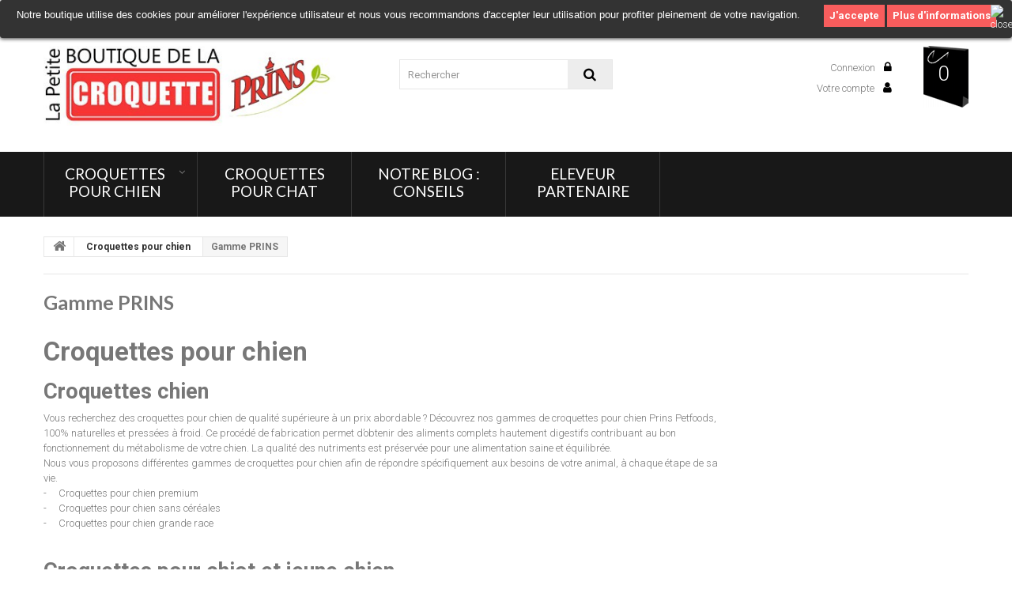

--- FILE ---
content_type: text/html; charset=utf-8
request_url: https://www.lapetiteboutiquedelacroquette.com/48-gamme-prins
body_size: 23804
content:
<!DOCTYPE HTML> <!--[if lt IE 7]><html class="no-js lt-ie9 lt-ie8 lt-ie7 " lang="fr"><![endif]--> <!--[if IE 7]><html class="no-js lt-ie9 lt-ie8 ie7" lang="fr"><![endif]--> <!--[if IE 8]><html class="no-js lt-ie9 ie8" lang="fr"><![endif]--> <!--[if gt IE 8]><html class="no-js ie9" lang="fr"><![endif]--><html lang="fr"><head><meta charset="utf-8" /><title>Croquettes chien - croquettes pour chien - La petite boutique de la croquette</title><meta name="description" content="Croquettes chien Prins Petfoods. Des croquettes naturelles adaptées aux différents besoins du chien - croquettes pressées à froid de haute qualité" /><meta name="keywords" content="croquettes grand chien, croquette chien, chien, croquette premium chien, croquettes naturelles chien, croquette premium, croquettes hypoallergéniques, croquette chien stérilisé, croquette chien actif, croquette premium chien" /><meta name="generator" content="PrestaShop" /><meta name="robots" content="index,follow" /><meta name="viewport" content="width=device-width, minimum-scale=0.25, maximum-scale=1.0, initial-scale=1.0" /><meta name="apple-mobile-web-app-capable" content="yes" /><link rel="icon" type="image/vnd.microsoft.icon" href="/img/favicon-4.ico?1658750456" /><link rel="shortcut icon" type="image/x-icon" href="/img/favicon-4.ico?1658750456" />   <link rel="stylesheet" href="https://www.lapetiteboutiquedelacroquette.com/themes/theme1050/cache/v_85_55dd8edd48a142ffa54932c56643b210_all.css" media="all" />   <style>.lhcom_list_reviews .star_display_off, .star_display_off,
        .lhcom_list_reviews .star_display_on, .star_display_on,
        .lhcom_list_reviews .star_display_half, .star_display_half
            { float: left; width: 18px; height: 18px; overflow: hidden; }

                                    .lhcom_list_reviews .star_display_off,
                    .star_display_off { background: url(https://www.lapetiteboutiquedelacroquette.com/modules/homecomments/views/img/rating/stars16.png) no-repeat 0 0 }
                .lhcom_list_reviews .star_display_on,
                    .star_display_on { background: url(https://www.lapetiteboutiquedelacroquette.com/modules/homecomments/views/img/rating/stars16.png) no-repeat 0 -40px }
                .lhcom_list_reviews .star_display_half,
                    .star_display_half { background: url(https://www.lapetiteboutiquedelacroquette.com/modules/homecomments/views/img/rating/stars16.png) no-repeat 0 -60px }
                .average_star_position { margin-left: 45px;}
                        #lhcom_post_review .review_form .rating .star-rating,
            #lhcom_post_review .review_form .rating .star-rating a { background: url(https://www.lapetiteboutiquedelacroquette.com/modules/homecomments/views/img/rating/stars16.png) no-repeat 0 0 }
            #lhcom_post_review .review_form .alternative_rating { background : url('https://www.lapetiteboutiquedelacroquette.com/modules/homecomments/views/img/rating/stars16.png') repeat-x 0 0; }
            #lhcom_post_review .review_form .alternative_rating input:checked + label,
            #lhcom_post_review .review_form .alternative_rating :hover input:checked:hover + label {
                background : url('https://www.lapetiteboutiquedelacroquette.com/modules/homecomments/views/img/rating/stars16.png') repeat-x 0 -40px; margin: 0; padding: 0;
            }
            #lhcom_post_review .review_form .alternative_rating:hover input:hover + label {
                background : url('https://www.lapetiteboutiquedelacroquette.com/modules/homecomments/views/img/rating/stars16.png') repeat-x 0 -20px; margin: 0; padding: 0;
            }</style>  <link rel="preload" href="//fonts.googleapis.com/css?family=Roboto:400,100,100italic,300,300italic,400italic,500,500italic,700,700italic,900,900italic&subset=latin,cyrillic-ext" as="style" onload="this.onload=null;this.rel='stylesheet'"> <noscript><link rel="stylesheet" href="//fonts.googleapis.com/css?family=Roboto:400,100,100italic,300,300italic,400italic,500,500italic,700,700italic,900,900italic&subset=latin,cyrillic-ext"></noscript><link href='//fonts.googleapis.com/css?family=Lato:400,100,100italic,300,300italic,400italic,700,700italic,900,900italic' rel='stylesheet' type='text/css'><link href='//fonts.googleapis.com/css?family=Yesteryear' rel='stylesheet' type='text/css'> <!--[if IE 8]> 
<script src="https://oss.maxcdn.com/libs/html5shiv/3.7.0/html5shiv.js"></script> 
<script src="https://oss.maxcdn.com/libs/respond.js/1.3.0/respond.min.js"></script> <![endif]--></head><body id="category" class="category category-48 category-gamme-prins hide-right-column lang_fr"> <!--[if IE 8]><div style='clear:both;height:59px;padding:0 15px 0 15px;position:relative;z-index:10000;text-align:center;'><a href="http://www.microsoft.com/windows/internet-explorer/default.aspx?ocid=ie6_countdown_bannercode"><img src="http://storage.ie6countdown.com/assets/100/images/banners/warning_bar_0000_us.jpg" border="0" height="42" width="820" alt="You are using an outdated browser. For a faster, safer browsing experience, upgrade for free today." /></a></div> <![endif]--><div id="page"><div class="header-container"> <header id="header"><div class="banner"><div class="container"><div class="row"></div></div></div><div class="container"><div class="row"><div id="header_logo" class="col-xs-12 col-sm-12 col-md-4"> <a href="http://www.lapetiteboutiquedelacroquette.com/" title="La petite boutique de la croquette"> <img class="logo img-responsive" src="https://www.lapetiteboutiquedelacroquette.com/img/la-petite-boutique-de-la-croquette-logo-15089220924.jpg" alt="La petite boutique de la croquette" width="393" height="107"/> </a></div><div class="display-header-content col-xs-12"><div class="header-shopping-cart clearfix"><div class="shopping_cart"> <a href="https://www.lapetiteboutiquedelacroquette.com/index.php?controller=order" title="Voir mon panier" rel="nofollow"> <span class="ajax_cart_quantity unvisible">0</span> <span class="ajax_cart_total unvisible"> </span> <span class="ajax_cart_no_product">0</span> </a><div class="cart_block block"><div class="block_content"><div class="cart_block_list"><p class="cart_block_no_products"> Aucun produit</p><div class="cart-prices"><div class="cart-prices-line"> <span class="price cart_block_tax_cost ajax_cart_tax_cost">0,00 €</span> <span>Taxes</span></div><div class="cart-prices-line last-line"> <span class="price cart_block_total ajax_block_cart_total">0,00 €</span> <span>Total (Hors frais de port)</span></div><p> Les prix sont TTC</p></div><p class="cart-buttons"> <a id="button_order_cart" class="btn btn-default btn-sm icon-right" href="https://www.lapetiteboutiquedelacroquette.com/index.php?controller=order" title="Valider mon panier" rel="nofollow"> <span> Valider mon panier </span> </a></p></div></div></div></div></div><div id="layer_cart"><div class="clearfix"><div class="layer_cart_product col-xs-12 col-md-6"> <span class="cross" title="Fermer la fenêtre"></span><h2> <i class="fa fa-check"></i> Produit ajouté au panier avec succès</h2><div class="product-image-container layer_cart_img"></div><div class="layer_cart_product_info"> <span id="layer_cart_product_title" class="product-name"></span> <span id="layer_cart_product_attributes"></span><div> <strong class="dark">Quantité</strong> <span id="layer_cart_product_quantity"></span></div><div> <strong class="dark">Total (Hors frais de port)</strong> <span id="layer_cart_product_price"></span></div></div></div><div class="layer_cart_cart col-xs-12 col-md-6"><h2> <span class="ajax_cart_product_txt_s unvisible"> Il y a <span class="ajax_cart_quantity">0</span> produits dans votre panier. </span> <span class="ajax_cart_product_txt "> Il y a 1 produit dans votre panier. </span></h2><div class="layer_cart_row"> <strong class="dark"> Total produits TTC </strong> <span class="ajax_block_products_total"> </span></div><div class="layer_cart_row"> <strong class="dark">Taxes</strong> <span class="price cart_block_tax_cost ajax_cart_tax_cost">0,00 €</span></div><div class="layer_cart_row"> <strong class="dark"> Total (Hors frais de port) TTC </strong> <span class="ajax_block_cart_total"> </span></div><div class="button-container"> <span class="continue btn btn-default btn-md icon-left" title="Continuer mes achats"> <span> Continuer mes achats </span> </span> <a class="btn btn-default btn-md icon-right" href="https://www.lapetiteboutiquedelacroquette.com/index.php?controller=order" title="Valider mon panier" rel="nofollow"> <span> Valider mon panier </span> </a></div></div></div><div class="crossseling"></div></div><div class="layer_cart_overlay"></div><ul class="h-info"><li class="header_user_info"> <a class="login" href="https://www.lapetiteboutiquedelacroquette.com/index.php?controller=my-account" rel="nofollow" title="Identifiez-vous"> Connexion <i class="fa fa-lock"></i> </a></li><li class="header_user_info"> <a href="https://www.lapetiteboutiquedelacroquette.com/index.php?controller=my-account" title="Voir mon compte client" rel="nofollow">Votre compte <i class="fa fa-user"></i></a></li></ul><div id="search_block_top" class="clearfix"><form id="searchbox" method="get" action="https://www.lapetiteboutiquedelacroquette.com/index.php?controller=search" > <input type="hidden" name="controller" value="search" /> <input type="hidden" name="orderby" value="position" /> <input type="hidden" name="orderway" value="desc" /> <input class="search_query form-control" type="text" id="search_query_top" name="search_query" placeholder="Rechercher" value="" /> <button type="submit" name="submit_search" class="btn btn-default button-search"> <span>Rechercher</span> </button></form></div></div></div></div><div id="block_top_menu" class="sf-contener clearfix"><div class="container"><div class="cat-title">Menu</div><ul class="sf-menu clearfix menu-content"><li><a href="https://www.lapetiteboutiquedelacroquette.com/31-croquettes-pour-chien-pressees-a-froid" title="Croquettes pour chien">Croquettes pour chien</a><ul><li><a href="https://www.lapetiteboutiquedelacroquette.com/35-croquettes-chiot-croquettes-naturelles" title="Croquettes chiot">Croquettes chiot</a><ul><li><a href="https://www.lapetiteboutiquedelacroquette.com/49-croquettes-premium" title="Croquettes Premium">Croquettes Premium</a></li><li><a href="https://www.lapetiteboutiquedelacroquette.com/54-croquettes-sans-cereales" title="Croquettes sans céréales">Croquettes sans céréales</a></li><li><a href="https://www.lapetiteboutiquedelacroquette.com/55-croquettes-grande-race" title="Croquettes grande race">Croquettes grande race</a></li><li><a href="https://www.lapetiteboutiquedelacroquette.com/72-croquettes-chiot-petit-chien" title="Croquettes petit chien">Croquettes petit chien</a></li></ul></li><li><a href="https://www.lapetiteboutiquedelacroquette.com/36-croquettes-chien-adulte-naturelles" title="Croquettes chien adulte">Croquettes chien adulte</a><ul><li><a href="https://www.lapetiteboutiquedelacroquette.com/50-croquettes-premium" title="Croquettes Premium">Croquettes Premium</a></li><li><a href="https://www.lapetiteboutiquedelacroquette.com/53-croquettes-sans-cereales" title="Croquettes sans céréales">Croquettes sans céréales</a></li><li><a href="https://www.lapetiteboutiquedelacroquette.com/56-croquettes-grande-race" title="Croquettes grande race">Croquettes grande race</a></li><li><a href="https://www.lapetiteboutiquedelacroquette.com/73-croquettes-adulte-petit-chien" title="Croquettes petit chien">Croquettes petit chien</a></li><li><a href="https://www.lapetiteboutiquedelacroquette.com/59-croquettes-chien-actif" title="Croquettes chien actif">Croquettes chien actif</a></li><li><a href="https://www.lapetiteboutiquedelacroquette.com/60-croquettes-chien-sterilise" title="Croquettes chien stérilisé">Croquettes chien stérilisé</a></li><li><a href="https://www.lapetiteboutiquedelacroquette.com/63-croquettes-hypoallergeniques" title="Croquettes hypoallergéniques">Croquettes hypoallergéniques</a></li></ul></li><li><a href="https://www.lapetiteboutiquedelacroquette.com/37-croquettes-chien-senior-naturelles" title="Croquettes chien senior">Croquettes chien senior</a><ul><li><a href="https://www.lapetiteboutiquedelacroquette.com/51-croquettes-premium" title="Croquettes Premium">Croquettes Premium</a></li><li><a href="https://www.lapetiteboutiquedelacroquette.com/52-croquettes-sans-cereales" title="Croquettes sans céréales">Croquettes sans céréales</a></li><li><a href="https://www.lapetiteboutiquedelacroquette.com/57-croquettes-grande-race" title="Croquettes grande race">Croquettes grande race</a></li><li><a href="https://www.lapetiteboutiquedelacroquette.com/74-croquettes-senior-petit-chien" title="Croquettes petit chien">Croquettes petit chien</a></li></ul></li><li class="sfHoverForce"><a href="https://www.lapetiteboutiquedelacroquette.com/48-gamme-prins" title="Gamme PRINS">Gamme PRINS</a><ul><li><a href="https://www.lapetiteboutiquedelacroquette.com/64-croquettes-premium" title="Croquettes Premium">Croquettes Premium</a></li><li><a href="https://www.lapetiteboutiquedelacroquette.com/65-croquettes-sans-cereales" title="Croquettes sans céréales">Croquettes sans céréales</a></li><li><a href="https://www.lapetiteboutiquedelacroquette.com/66-croquettes-grande-race" title="Croquettes grande race">Croquettes grande race</a></li><li><a href="https://www.lapetiteboutiquedelacroquette.com/71-croquettes-petit-chien" title="Croquettes petit chien">Croquettes petit chien</a></li></ul></li><li><a href="https://www.lapetiteboutiquedelacroquette.com/75-friandise-pour-chien-dressage" title="Friandise pour chien">Friandise pour chien</a><ul><li><a href="https://www.lapetiteboutiquedelacroquette.com/76-prins-naturecare" title="Prins NatureCare">Prins NatureCare</a></li><li><a href="https://www.lapetiteboutiquedelacroquette.com/77-prins-train-care" title="Prins Train & Care">Prins Train & Care</a></li></ul></li></ul></li><li><a href="https://www.lapetiteboutiquedelacroquette.com/32-croquettes-naturelles-chat" title="Croquettes pour chat">Croquettes pour chat</a></li><li><a href="/blog.html" title="NOTRE BLOG : CONSEILS">NOTRE BLOG : CONSEILS</a></li><li><a href="http://www.lapetiteboutiquedelacroquette.com/content/15-croquettes-eleveur" title="ELEVEUR PARTENAIRE">ELEVEUR PARTENAIRE</a></li></ul></div></div><style>.lgcookieslaw_banner {
		display: table;
		width:100%;
		position:fixed;
		left:0;
		repeat-x scroll left top;
		background: #000000;
		border-color: #000000;
		border-left: 1px solid #000000;
		border-radius: 3px 3px 3px 3px;
		border-right: 1px solid #000000;
		color: #FFFFFF !important;
		z-index: 99999;
		border-style: solid;
		border-width: 1px;
		margin: 0;
		outline: medium none;
		text-align: center;
		vertical-align: middle;
		text-shadow: 0 0 0 0;
		-webkit-box-shadow: 0px 1px 5px 0px #000000;
		-moz-box-shadow:    0px 1px 5px 0px #000000;
		box-shadow:         0px 1px 5px 0px #000000;
	
	top:0;;
	opacity:0.8;
	
	}

	.lgcookieslaw_banner > form
	{
		position:relative;
	}

	.lgcookieslaw_banner > form input.lgcookieslaw_btn
	{
		border-color: #f73535 !important;
		background: #f73535 !important;
		color: #FFFFFF;
		text-align: center;
		margin: 0px 0px 8px 0px;
        padding: 5px 7px;
        display: inline-block;
        border: 0;
        font-weight: bold;
	}

	.lgcookieslaw_banner > form input:hover.lgcookieslaw_btn
	{
		moz-opacity:0.85;
		opacity: 0.85;
		filter: alpha(opacity=85);
	}

	.lgcookieslaw_banner > form a.lgcookieslaw_btn
	{
		border-color: #f73535;
		background: #f73535;
		color: #FFFFFF;
		margin: 0px 0px 8px 0px;
		text-align: center;
        padding: 5px 7px;
        display: inline-block;
        border: 0;
        font-weight: bold;
	}

	.lgcookieslaw_banner > form a:hover.lgcookieslaw_btn
	{
		moz-opacity:0.85;
		opacity: 0.85;
		filter: alpha(opacity=85);
	}

	.lgcookieslaw_close_banner_btn
	{
		cursor:pointer;
		width:21px;
		height:21px;
		max-width:21px;
	}</style>  <div class="lgcookieslaw_banner"><form method="post" action="/48-gamme-prins" name=""><div class="" style="display:table; margin:0 auto;"><div style="display:table-cell; vertical-align: middle; padding:5px 25px 5px 5px;" ><p><span style="font-family: tahoma, arial, helvetica, sans-serif;">Notre boutique utilise des cookies pour améliorer l'expérience utilisateur et nous vous recommandons d'accepter leur utilisation pour profiter pleinement de votre navigation.</span></p></div><div style="display:table-cell; vertical-align: middle; padding:5px"> <input name="aceptocookies" class="button lgcookieslaw_btn" type="submit" href="https://www.lapetiteboutiquedelacroquette.com/content/3-conditions-utilisation" value="J'accepte" > <a class="button lgcookieslaw_btn" target="_blank" href="https://www.lapetiteboutiquedelacroquette.com/content/3-conditions-utilisation" >Plus d'informations </a></div></div><div style="position:absolute;top:5px;right:5px;"> <img src="/modules/lgcookieslaw/views/img/close.png" alt="close" class="lgcookieslaw_close_banner_btn" onclick="closeinfo();"></div></form></div> </header></div><div class="top-column-container clearfix"><div id="top_column" class="center_column"></div></div><div class="columns-container"><div id="columns" class="container"><div class="breadcrumb clearfix"> <a class="home" href="http://www.lapetiteboutiquedelacroquette.com/" title="retour &agrave; Accueil"> <i class="fa fa-home"></i> </a> <span class="navigation-pipe" >&gt;</span> <a href="https://www.lapetiteboutiquedelacroquette.com/31-croquettes-pour-chien-pressees-a-froid" title="Croquettes pour chien" data-gg="">Croquettes pour chien</a><span class="navigation-pipe">></span>Gamme PRINS</div><div class="row"><div id="center_column" class="center_column col-xs-12 col-sm-12"><div class="content_scene_cat"><div class="content_scene_cat_bg row"><div class="cat_desc col-xs-12 col-sm-7 col-md-8 col-lg-9"> <span class="category-name"> Gamme PRINS </span><div id="category_description_short" class="rte"><h1><strong>Croquettes pour chien</strong></h1><h2><strong>Croquettes chien </strong></h2><p><strong></strong>Vous recherchez des croquettes pour chien de qualité supérieure à un prix abordable ? Découvrez nos gammes de croquettes pour chien Prins Petfoods, 100% naturelles et pressées à froid. Ce procédé de fabrication permet d’obtenir des aliments complets hautement digestifs contribuant au bon fonctionnement du métabolisme de votre chien. La qualité des nutriments est préservée pour une alimentation saine et équilibrée.</p><p>Nous vous proposons différentes gammes de croquettes pour chien afin de répondre spécifiquement aux besoins de votre animal, à chaque étape de sa vie.</p><p>-&nbsp;&nbsp;&nbsp;&nbsp; Croquettes pour chien premium</p><p>-&nbsp;&nbsp;&nbsp;&nbsp; Croquettes pour chien sans céréales</p><p>-&nbsp;&nbsp;&nbsp;&nbsp; Croquettes pour chien grande race</p><p>&nbsp;</p><h2><strong>Croquettes pour chiot et jeune chien</strong></h2><p>&nbsp;</p><h3><strong>Croquettes pour</strong><strong> chiot Puppy &amp; Junior</strong></h3><p>Les croquettes premium Prins ProCare Puppy &amp; Junior sont conçues spécialement pour les chiots et les jeunes chiens âgés de 4 semaines à 12 mois. Fabriquées aux Pays-Bas, elles sont 100% naturelles et pressées à froid pour conserver une qualité optimale. Les nutriments sélectionnés avec soin assurent une croissance saine et un apport énergétique idéal. Les croquettes premium pour chiot contiennent aussi des vitamines et des minéraux comme la vitamine D, le zinc et le sélénium qui renforcent le système immunitaire. L'addition de L-carnitine améliore en outre la combustion des graisses, et l’huile de saumon, riche en acide gras oméga-3, contribue à la santé et à la brillance du poil de votre chiot.</p><p>&nbsp;</p><h3><strong>Croquettes pour</strong><strong> chiot Puppy &amp; Junior GRAINFREE</strong></h3><p>Les croquettes sans céréales pour chiot Prins ProCare Puppy &amp; Junior sont 100% naturelles et de qualité supérieure. Elles sont spécialement conçues pour les chiots ne supportant pas les céréales. Certaines races de chiots sont particulièrement sensibles au gluten, c’est le cas, par exemple du setter irlandais. Il est donc nécessaire de leur fournir une alimentation à base croquettes sans céréales qui respecte leurs besoins énergétiques et leur assure une croissance optimale. Les croquettes sans céréales pour chiot Prins ProCare ne contiennent aucune trace de blé, de maïs, de riz, ni d’aucune autre céréale.</p><p>&nbsp;</p><h3><strong> Croquettes pour chiot Protection Puppy</strong></h3><p>Les croquettes pour chiot Prins ProCare Protection Puppy sont conçues pour les chiots de grande race et les jeunes chiens de grande taille à taille moyenne. Elles sont conseillées à partir de 4 semaines jusqu’à 12 mois. La teneur en matières grasses élevée répond aux besoins particulier d’un chiot de grande race. La combustion des graisses est favorisée par la L-carnitine. Les nutriments et l’apport énergétiques sont importants pour le chiot de grande race en croissance. Les protéines contenues dans ces croquettes contribuent au développement de la masse musculaire. Des taux adaptés de calcium et de phosphore aident à la formation d’un squelette sain. Les croquettes pour chiot grande race contiennent aussi de la taurine et des vitamines favorisant une bonne fonction cardiaque. Elles sont enrichies en extraits de plantes et en sels de Schüssler pour alléger la digestion et en huile de saumon et glucosamine pour des muscles et des articulations plus souples.</p><p>&nbsp;</p><h2><strong>Croquettes pour chien adulte </strong></h2><p><strong>&nbsp;</strong></p><h3><strong>Croquettes pour chien Standard Fit</strong></h3><p><strong></strong>Les croquettes premium pour chien Prins ProCare Standard Fit sont idéales pour le chien adulte qui ne se dépense pas trop. Leur faible taux de matière grasse est adapté aux chiens adultes dont les besoins en énergie sont réduits, comme les chiens castrés ou stérilisés qui sont souvent moins actifs. Enrichies en huiles de saumon et en fibres alimentaires, ces croquettes premium pour chien rendent le poil plus brillant et contribuent à l’équilibre de la flore intestinale. De qualité supérieure, elles assurent une digestion optimale et une alimentation saine pour votre animal. Grâce à une teneur énergétique appropriée, elles permettent à votre chien de rester en pleine forme, pour longtemps.</p><p><strong>&nbsp;</strong></p><h3><strong>Croquettes pour chien Adult Pro Energy GRAINFREE</strong></h3><p><strong></strong>Les croquettes sans céréales pour chien Prins ProCare Adult Pro Energy sont des croquettes pressées 100% naturelles. Elles répondent aux besoins des chiens actifs et en croissance de toutes races. Certaines races de chien ne supportent pas le gluten. Il est donc nécessaire de leur fournir une alimentation à base croquettes sans céréales pour les maintenir en bonne santé. Les croquettes sans céréales Prins ProCare Adult Pro Energy ont un taux de matières grasses élevé, spécialement adapté aux chiens actifs. La présence de L-carnitine améliore la combustion des graisses. Ces croquettes conviennent également aux chiennes gestantes ou allaitantes.</p><p>&nbsp;</p><h3><strong>Croquettes pour chien Super Active</strong></h3><p><strong></strong>Les croquettes premium Prins ProCare Super Active ont été spécialement conçues pour répondre aux besoins des chiens en croissance (à partir de 6 mois) et des chiens actifs dans la force de l’âge. Elles conviennent aussi parfaitement aux chiennes gestantes ou allaitantes. Ces croquettes premium apportent toute l’énergie nécessaire aux chiens qui aiment se dépenser au quotidien. Elles sont conseillées jusqu’à l’âge de 8 ans environ, lorsque l’activité physique ralentie. Les croquettes premium Prins ProCare Super Active contiennent des protéines, de l’huile de saumon, des vitamines et des minéraux. Elles assurent un poil brillant, une peau saine et renforcent le système immunitaire pour que votre chien reste en pleine forme.</p><p>&nbsp;</p><h3><strong>Croquettes pour chien Protection Super Active</strong></h3><p><strong></strong>Les croquettes grand chien Prins ProCare Protection Super Active sont spécialement conçues pour les chiens de grande race ou de taille moyenne. Avec un taux de matières grasses élevé, elles conviennent aux chiens actifs en croissance et aux chiennes gestantes ou allaitantes. Ces croquettes pressées 100% naturelles sont enrichies en taurine, L-carnitine, vitamines E et C pour assurer la bonne fonction cardiaque des grands chiens. Elles contiennent également de l’huile de saumon, des extraits de plantes et sels de Schüssler pour un poil brillant, des articulations solides et une digestion optimale.</p><p>&nbsp;</p><h3><strong>Croquettes pour chien Lamb Hypoallergic</strong></h3><p>Les croquettes hypoallergéniques chien ProCare Protection Lamb Hypoallergic sont adaptées aux chiens de grande race ou de taille moyenne, dont la peau et le pelage sont sensibles. Hypoallergéniques et 100% naturelles, elles contiennent uniquement de l’agneau comme source de protéine et sont sans gluten de blé pour éviter toute réaction allergique chez votre chien. Enrichies en huile de saumon, taurine, L-carnitine, sels de Schüssler, vitamines E et C, les croquettes hypoallergéniques pressées à froid donnent au chien un poil brillant et lui assurent une bonne fonction cardiaque et des articulations souples.</p><p>&nbsp;</p><h3><strong>Croquettes pour chien Lamb &amp; Rice</strong></h3><p>Les croquettes hypoallergéniques pour chien Prins ProCare Lamb &amp; Rice ont été spécialement conçues pour les chiens dont la peau et le pelage sont sensibles. Elles contiennent des sources de protéines bien choisies comme de la farine d’agneau d’une qualité excellente pour diminuer les risques de réactions allergiques. Les allergies chez le chien peuvent se manifester par des problèmes cutanés ou par des troubles digestifs. Les croquettes hypoallergéniques renferment des fibres naturelles qui améliorent la santé de l’intestin de votre chien. Enrichies en huile de saumon, elles lui donneront également un poil brillant et en bonne santé.</p><p>&nbsp;</p><h2><strong>Croquettes pour chien senior</strong></h2><p><strong>&nbsp;</strong></p><h3><strong>Croquettes pour chien Senior Support</strong></h3><p><strong></strong>Les croquettes premium chien senior Prins ProCare Senior Support ont été spécialement conçues pour apporter un soutien aux chiens âgés. Un chien est généralement considéré comme senior à partir de 8 ans. Dès cet âge, il devient moins actif et plus sensible aux problèmes de santé(articulations, reins, système immunitaire…). Les chiens senior ont donc besoin de croquettes moins riches, adaptées à leur âge et à leur rythme de vie. Les croquettes premium chien senior Prins ProCare Senior contiennent un taux de protéines réduit et des minéraux pour soutenir la fonction rénale. Le cartilage et les articulations sont également renforcées grâce à la présence de glucosamine et de chondroïtine. Les fibres naturelles contribuent à un métabolisme optimal et au maintien d'un poids correct afin que votre chien senior puisse continuer à se déplacer et à se dépenser en toute sérénité.</p><p>&nbsp;</p><h3><strong>Croquettes pour chien senior Protection Senior Fit</strong></h3><p>Les croquettes grand chien senior Prins ProCare Protection Senior Fit sont spécialement conçues pour les chiens âgés de grande taille ou de taille moyenne. Elles sont conseillées à partir de 8 ans environ. Huiles de saumon, vitamines, L-carnitine, taurine, minéraux, sels cellulaires de Schüssler…Les croquettes grand chien senior Prins contiennent tous les ingrédients qui apportent une protection et un soutien supplémentaire aux chiens senior. Elles retardent les signes de vieillesse et contribuent à la brillance du poil, au bon fonctionnement cardiaque et de la fonction rénale. Avec cette alimentation naturelle, votre chien senior vivra heureux et en pleine forme, pour longtemps.</p><p>&nbsp;</p><h3><strong>Croquettes pour chien senior sans c</strong><strong>ér</strong><strong>éales</strong></h3><p><strong></strong>Les croquettes sans céréales pour chien senior Prins Petfoods Senior Fit sont 100% naturelles et pressées à froid. Elles sont parfaitement adaptées aux besoins du chien âgé supportant mal les céréales. Un chien est généralement considéré comme senior à partir de 8 ans. Dès cet âge, il devient moins actif et plus sensible aux problèmes de santé(articulations, reins…). Les chiens senior doivent donc avoir une alimentation moins riche, adaptée à leur âge et à leur rythme de vie. Les croquettes sans céréales pour chien senior Prins Petfoods offrent exactement l’apport en énergie et en protéines dont votre vieux chien a besoin pour maintenir un poids sain. L'huile de saumon, les minéraux, la glucosamine, la chondroïtine et les vitamines renforcent les articulations, la santé des reins et le système immunitaire. Les croquettes senior Prins Petfoods ne contiennent aucune trace de céréales pour respecter le bien-être des chiens allergiques.</p><p><em><em></em><em></em></em></p><p></p></div><div id="category_description_full" class="unvisible rte"><h1><strong>Croquettes pour chien</strong></h1><h2><strong>Croquettes chien </strong></h2><p><strong></strong>Vous recherchez des croquettes pour chien de qualité supérieure à un prix abordable ? Découvrez nos gammes de croquettes pour chien Prins Petfoods, 100% naturelles et pressées à froid. Ce procédé de fabrication permet d’obtenir des aliments complets hautement digestifs contribuant au bon fonctionnement du métabolisme de votre chien. La qualité des nutriments est préservée pour une alimentation saine et équilibrée.</p><p>Nous vous proposons différentes gammes de croquettes pour chien afin de répondre spécifiquement aux besoins de votre animal, à chaque étape de sa vie.</p><p>-&nbsp;&nbsp;&nbsp;&nbsp; Croquettes pour chien premium</p><p>-&nbsp;&nbsp;&nbsp;&nbsp; Croquettes pour chien sans céréales</p><p>-&nbsp;&nbsp;&nbsp;&nbsp; Croquettes pour chien grande race</p><p>&nbsp;</p><h2><strong>Croquettes pour chiot et jeune chien</strong></h2><p>&nbsp;</p><h3><strong>Croquettes pour</strong><strong> chiot Puppy &amp; Junior</strong></h3><p>Les croquettes premium Prins ProCare Puppy &amp; Junior sont conçues spécialement pour les chiots et les jeunes chiens âgés de 4 semaines à 12 mois. Fabriquées aux Pays-Bas, elles sont 100% naturelles et pressées à froid pour conserver une qualité optimale. Les nutriments sélectionnés avec soin assurent une croissance saine et un apport énergétique idéal. Les croquettes premium pour chiot contiennent aussi des vitamines et des minéraux comme la vitamine D, le zinc et le sélénium qui renforcent le système immunitaire. L'addition de L-carnitine améliore en outre la combustion des graisses, et l’huile de saumon, riche en acide gras oméga-3, contribue à la santé et à la brillance du poil de votre chiot.</p><p>&nbsp;</p><h3><strong>Croquettes pour</strong><strong> chiot Puppy &amp; Junior GRAINFREE</strong></h3><p>Les croquettes sans céréales pour chiot Prins ProCare Puppy &amp; Junior sont 100% naturelles et de qualité supérieure. Elles sont spécialement conçues pour les chiots ne supportant pas les céréales. Certaines races de chiots sont particulièrement sensibles au gluten, c’est le cas, par exemple du setter irlandais. Il est donc nécessaire de leur fournir une alimentation à base croquettes sans céréales qui respecte leurs besoins énergétiques et leur assure une croissance optimale. Les croquettes sans céréales pour chiot Prins ProCare ne contiennent aucune trace de blé, de maïs, de riz, ni d’aucune autre céréale.</p><p>&nbsp;</p><h3><strong> Croquettes pour chiot Protection Puppy</strong></h3><p>Les croquettes pour chiot Prins ProCare Protection Puppy sont conçues pour les chiots de grande race et les jeunes chiens de grande taille à taille moyenne. Elles sont conseillées à partir de 4 semaines jusqu’à 12 mois. La teneur en matières grasses élevée répond aux besoins particulier d’un chiot de grande race. La combustion des graisses est favorisée par la L-carnitine. Les nutriments et l’apport énergétiques sont importants pour le chiot de grande race en croissance. Les protéines contenues dans ces croquettes contribuent au développement de la masse musculaire. Des taux adaptés de calcium et de phosphore aident à la formation d’un squelette sain. Les croquettes pour chiot grande race contiennent aussi de la taurine et des vitamines favorisant une bonne fonction cardiaque. Elles sont enrichies en extraits de plantes et en sels de Schüssler pour alléger la digestion et en huile de saumon et glucosamine pour des muscles et des articulations plus souples.</p><p>&nbsp;</p><h2><strong>Croquettes pour chien adulte </strong></h2><p><strong>&nbsp;</strong></p><h3><strong>Croquettes pour chien Standard Fit</strong></h3><p><strong></strong>Les croquettes premium pour chien Prins ProCare Standard Fit sont idéales pour le chien adulte qui ne se dépense pas trop. Leur faible taux de matière grasse est adapté aux chiens adultes dont les besoins en énergie sont réduits, comme les chiens castrés ou stérilisés qui sont souvent moins actifs. Enrichies en huiles de saumon et en fibres alimentaires, ces croquettes premium pour chien rendent le poil plus brillant et contribuent à l’équilibre de la flore intestinale. De qualité supérieure, elles assurent une digestion optimale et une alimentation saine pour votre animal. Grâce à une teneur énergétique appropriée, elles permettent à votre chien de rester en pleine forme, pour longtemps.</p><p><strong>&nbsp;</strong></p><h3><strong>Croquettes pour chien Adult Pro Energy GRAINFREE</strong></h3><p><strong></strong>Les croquettes sans céréales pour chien Prins ProCare Adult Pro Energy sont des croquettes pressées 100% naturelles. Elles répondent aux besoins des chiens actifs et en croissance de toutes races. Certaines races de chien ne supportent pas le gluten. Il est donc nécessaire de leur fournir une alimentation à base croquettes sans céréales pour les maintenir en bonne santé. Les croquettes sans céréales Prins ProCare Adult Pro Energy ont un taux de matières grasses élevé, spécialement adapté aux chiens actifs. La présence de L-carnitine améliore la combustion des graisses. Ces croquettes conviennent également aux chiennes gestantes ou allaitantes.</p><p>&nbsp;</p><h3><strong>Croquettes pour chien Super Active</strong></h3><p><strong></strong>Les croquettes premium Prins ProCare Super Active ont été spécialement conçues pour répondre aux besoins des chiens en croissance (à partir de 6 mois) et des chiens actifs dans la force de l’âge. Elles conviennent aussi parfaitement aux chiennes gestantes ou allaitantes. Ces croquettes premium apportent toute l’énergie nécessaire aux chiens qui aiment se dépenser au quotidien. Elles sont conseillées jusqu’à l’âge de 8 ans environ, lorsque l’activité physique ralentie. Les croquettes premium Prins ProCare Super Active contiennent des protéines, de l’huile de saumon, des vitamines et des minéraux. Elles assurent un poil brillant, une peau saine et renforcent le système immunitaire pour que votre chien reste en pleine forme.</p><p>&nbsp;</p><h3><strong>Croquettes pour chien Protection Super Active</strong></h3><p><strong></strong>Les croquettes grand chien Prins ProCare Protection Super Active sont spécialement conçues pour les chiens de grande race ou de taille moyenne. Avec un taux de matières grasses élevé, elles conviennent aux chiens actifs en croissance et aux chiennes gestantes ou allaitantes. Ces croquettes pressées 100% naturelles sont enrichies en taurine, L-carnitine, vitamines E et C pour assurer la bonne fonction cardiaque des grands chiens. Elles contiennent également de l’huile de saumon, des extraits de plantes et sels de Schüssler pour un poil brillant, des articulations solides et une digestion optimale.</p><p>&nbsp;</p><h3><strong>Croquettes pour chien Lamb Hypoallergic</strong></h3><p>Les croquettes hypoallergéniques chien ProCare Protection Lamb Hypoallergic sont adaptées aux chiens de grande race ou de taille moyenne, dont la peau et le pelage sont sensibles. Hypoallergéniques et 100% naturelles, elles contiennent uniquement de l’agneau comme source de protéine et sont sans gluten de blé pour éviter toute réaction allergique chez votre chien. Enrichies en huile de saumon, taurine, L-carnitine, sels de Schüssler, vitamines E et C, les croquettes hypoallergéniques pressées à froid donnent au chien un poil brillant et lui assurent une bonne fonction cardiaque et des articulations souples.</p><p>&nbsp;</p><h3><strong>Croquettes pour chien Lamb &amp; Rice</strong></h3><p>Les croquettes hypoallergéniques pour chien Prins ProCare Lamb &amp; Rice ont été spécialement conçues pour les chiens dont la peau et le pelage sont sensibles. Elles contiennent des sources de protéines bien choisies comme de la farine d’agneau d’une qualité excellente pour diminuer les risques de réactions allergiques. Les allergies chez le chien peuvent se manifester par des problèmes cutanés ou par des troubles digestifs. Les croquettes hypoallergéniques renferment des fibres naturelles qui améliorent la santé de l’intestin de votre chien. Enrichies en huile de saumon, elles lui donneront également un poil brillant et en bonne santé.</p><p>&nbsp;</p><h2><strong>Croquettes pour chien senior</strong></h2><p><strong>&nbsp;</strong></p><h3><strong>Croquettes pour chien Senior Support</strong></h3><p><strong></strong>Les croquettes premium chien senior Prins ProCare Senior Support ont été spécialement conçues pour apporter un soutien aux chiens âgés. Un chien est généralement considéré comme senior à partir de 8 ans. Dès cet âge, il devient moins actif et plus sensible aux problèmes de santé(articulations, reins, système immunitaire…). Les chiens senior ont donc besoin de croquettes moins riches, adaptées à leur âge et à leur rythme de vie. Les croquettes premium chien senior Prins ProCare Senior contiennent un taux de protéines réduit et des minéraux pour soutenir la fonction rénale. Le cartilage et les articulations sont également renforcées grâce à la présence de glucosamine et de chondroïtine. Les fibres naturelles contribuent à un métabolisme optimal et au maintien d'un poids correct afin que votre chien senior puisse continuer à se déplacer et à se dépenser en toute sérénité.</p><p>&nbsp;</p><h3><strong>Croquettes pour chien senior Protection Senior Fit</strong></h3><p>Les croquettes grand chien senior Prins ProCare Protection Senior Fit sont spécialement conçues pour les chiens âgés de grande taille ou de taille moyenne. Elles sont conseillées à partir de 8 ans environ. Huiles de saumon, vitamines, L-carnitine, taurine, minéraux, sels cellulaires de Schüssler…Les croquettes grand chien senior Prins contiennent tous les ingrédients qui apportent une protection et un soutien supplémentaire aux chiens senior. Elles retardent les signes de vieillesse et contribuent à la brillance du poil, au bon fonctionnement cardiaque et de la fonction rénale. Avec cette alimentation naturelle, votre chien senior vivra heureux et en pleine forme, pour longtemps.</p><p>&nbsp;</p><h3><strong>Croquettes pour chien senior sans c</strong><strong>ér</strong><strong>éales</strong></h3><p><strong></strong>Les croquettes sans céréales pour chien senior Prins Petfoods Senior Fit sont 100% naturelles et pressées à froid. Elles sont parfaitement adaptées aux besoins du chien âgé supportant mal les céréales. Un chien est généralement considéré comme senior à partir de 8 ans. Dès cet âge, il devient moins actif et plus sensible aux problèmes de santé(articulations, reins…). Les chiens senior doivent donc avoir une alimentation moins riche, adaptée à leur âge et à leur rythme de vie. Les croquettes sans céréales pour chien senior Prins Petfoods offrent exactement l’apport en énergie et en protéines dont votre vieux chien a besoin pour maintenir un poids sain. L'huile de saumon, les minéraux, la glucosamine, la chondroïtine et les vitamines renforcent les articulations, la santé des reins et le système immunitaire. Les croquettes senior Prins Petfoods ne contiennent aucune trace de céréales pour respecter le bien-être des chiens allergiques.</p><p><em><em></em><em></em></em></p><p></p></div> <a href="https://www.lapetiteboutiquedelacroquette.com/48-gamme-prins" class="lnk_more" title="D&eacute;tails">D&eacute;tails</a></div></div></div><h1 class="page-heading product-listing"> <span class="cat-name">Gamme PRINS&nbsp;</span> <span class="heading-counter">Il y a 22 produits.</span></h1><div id="subcategories"><p class="subcategory-heading">Sous-cat&eacute;gories</p><ul class="clearfix"><li><div class="subcategory-image"> <a href="https://www.lapetiteboutiquedelacroquette.com/64-croquettes-premium" title="Croquettes Premium" class="img"> <img class="replace-2x" src="https://www.lapetiteboutiquedelacroquette.com/c/64-tm_medium_default/croquettes-premium.jpg" alt="Croquettes Premium" /> </a></div><h5> <a class="subcategory-name" href="https://www.lapetiteboutiquedelacroquette.com/64-croquettes-premium" title="Croquettes Premium">Croquettes Premium</a></h5><div class="cat_desc"><h1><strong>Croquettes Premium</strong></h1><p>&nbsp;</p><h2><strong>Croquettes Premium</strong></h2><p>Vous recherchez des croquettes premium de qualité supérieure à un prix abordable ? Découvrez notre gamme de croquettes premium pour chien Prins Petfoods, 100% naturelles.</p><p>&nbsp;</p><h2><strong>Croquettes Premium chien</strong></h2><p>Les propriétaires de chien sont de plus en plus préoccupés par la santé de leur compagnon. Un grand nombre d’entre eux se tourne naturellement vers les croquettes premium afin de leur apporter une alimentation saine et équilibrée. Pour bien comprendre le phénomène, il faut savoir que les besoins nutritionnels d’un chien varie selon son âge, sa race, son poids, sa taille et son activité physique quotidienne. Il est évident qu’un jeune chien de grande race qui se dépense beaucoup aura besoin de plus d’énergie, de nutriments et de protéines qu’un petit chien senior très peu actif. Les croquettes premium pour chien sont élaborées pour répondre précisément aux besoins de l’animal. Croquettes premium pour chien adulte, pour chiot ou chien senior, elles sont déclinées selon l’âge et le mode de vie afin de les accompagner à chaque stade de leur vie. Les croquettes premium permettent un dosage idéal et évitent tout risque de carence ou d’excès alimentaire.</p><p>&nbsp;</p><h2><strong></strong><strong>Nos croquettes Premium</strong></h2><p><strong></strong>Nous vous proposons différentes gammes de croquettes premium afin de répondre spécifiquement aux besoins de votre chien :</p><p>&nbsp;</p><p>-&nbsp;&nbsp;&nbsp;&nbsp; Croquettes premium chiot</p><p>-&nbsp;&nbsp;&nbsp;&nbsp; Croquettes premium chien actif</p><p>-&nbsp;&nbsp;&nbsp;&nbsp; Croquettes premium chien peu actif</p><p>-&nbsp;&nbsp;&nbsp;&nbsp; Croquettes premium hypoallergéniques</p><p>-&nbsp;&nbsp;&nbsp;&nbsp; Croquettes premium chien senior</p><p>&nbsp;</p><p>Les croquettes premium pour chiens de grande race ou supportant mal les céréales sont accessibles via les autres rubriques de notre site web.</p><p>&nbsp;</p><h2><strong>Croquettes Premium press</strong><strong>ées </strong><strong>à froid</strong></h2><p>Les croquettes premium Prins Petfoods sont pressées à froid. Ce procédé de fabrication permet d’obtenir des aliments complets hautement digestifs contribuant au bon fonctionnement du métabolisme de votre chien. Les croquettes sont concentrées et ne contiennent plus d’air. Elles occupent moins de place dans le sachet comme dans le ventre, et se désagrègent pour alléger la charge de l’estomac. De plus, la pression à froid préserve la qualité des nutriments pour une alimentation plus saine et équilibrée.</p><p>&nbsp;</p><h2><strong>Croquettes Premium : Mode d</strong><strong>’emploi</strong></h2><p>Les croquettes premium Prins Petfoods peuvent être données sèches, tel quel. Aucune autre préparation n'est nécessaire. La ration journalière dépend du poids et de l’âge de votre chien. Vous pouvez la répartir sur un minimum de 2 repas par jour. Assurez-vous que votre chien ait toujours de l’eau à disposition</p><p></p><h2 class="Lgrouge" align="left"><span><strong>Croquettes premium chien : conseils</strong></span></h2><p></p><p class="Lgrouge" align="left"><span></span></p><p>&nbsp;</p>&nbsp;<h3 class="Lgrouge" align="left"><span class="Hyperlink0"><span><a href="https://www.lapetiteboutiquedelacroquette.com/blog/61_croquettes-premium-chien.html"><span>Croquettes premium chien</span></a></span></span><span></span></h3><p></p><h3 class="Corps"><span class="Hyperlink0"><b><span><a href="https://www.lapetiteboutiquedelacroquette.com/blog/70_croquettes-naturelles-chien.html"><span>Croquettes naturelles chien</span></a></span></b></span><b><span></span></b></h3><p><b></b></p><b></b><h3 class="Corps"><span class="Hyperlink0"><b><span><a href="https://www.lapetiteboutiquedelacroquette.com/blog/68_prins-procare.html"><span>Prins Procare secoue le monde de la croquette !</span></a></span></b></span><b><span></span></b></h3><p><b></b></p><b></b><h3 class="Corps"><span class="Hyperlink0"><b><span><a href="https://www.lapetiteboutiquedelacroquette.com/blog/42_comment-nourrir-son-chien-naturellement.html"><span>Comment nourrir son chien naturellement ?</span></a></span></b></span><b><span></span></b></h3><p><b></b></p><b></b><h3 class="Corps"><span class="Hyperlink0"><b><span><a href="https://www.lapetiteboutiquedelacroquette.com/blog/35_Les-meilleures-croquettes-pour-chien-des-Pays.html"><span>Les meilleures croquettes pour chien des Pays-Bas</span></a></span></b></span><span></span></h3><p></p></div></li><li><div class="subcategory-image"> <a href="https://www.lapetiteboutiquedelacroquette.com/65-croquettes-sans-cereales" title="Croquettes sans céréales" class="img"> <img class="replace-2x" src="https://www.lapetiteboutiquedelacroquette.com/c/65-tm_medium_default/croquettes-sans-cereales.jpg" alt="Croquettes sans céréales" /> </a></div><h5> <a class="subcategory-name" href="https://www.lapetiteboutiquedelacroquette.com/65-croquettes-sans-cereales" title="Croquettes sans céréales">Croquettes sans céréales</a></h5><div class="cat_desc"><h1><strong>Croquettes sans c</strong><strong>ér</strong><strong>éales chien</strong></h1><p>&nbsp;</p><h2><strong>Croquettes sans c</strong><strong>ér</strong><strong>éales</strong></h2><p>Vous recherchez des croquettes sans céréales pour chien de qualité supérieure à un prix abordable ? Découvrez nos gammes de croquettes sans céréales pour chien Prins Petfoods, 100% naturelles et pressées à froid. Ce procédé de fabrication permet d’obtenir des aliments complets hautement digestifs contribuant au bon fonctionnement du métabolisme de votre chien. La qualité des nutriments est préservée pour une alimentation saine et équilibrée.</p><p>&nbsp;</p><h2><strong></strong><strong>Nos croquettes pour chien sans c</strong><strong>ér</strong><strong>é</strong><strong>ales</strong></h2><p><strong></strong>Nous vous proposons différentes gammes de croquettes sans céréales afin de répondre spécifiquement aux besoins de votre chien, à chaque étape de sa vie.</p><p>&nbsp;</p><h3><strong>Croquettes sans c</strong><strong>ér</strong><strong>éales chiot</strong></h3><p>Les croquettes sans céréales pour chiot Prins Procare Puppy &amp; Junior ont été élaborées pour aider votre jeune compagnon à avoir une croissance saine et des os solides.</p><p>&nbsp;</p><h3><strong>Croquettes sans c</strong><strong>ér</strong><strong>éales chien adulte</strong></h3><p>Les croquettes sans céréales pour chien actif Prins Procare Adult Pro Energy ont été conçues pour les chiens actifs et en croissance de plus de 6 mois. Elles conviennent également aux chiennes gestantes ou allaitantes.</p><p>&nbsp;</p><h3><strong>Croquettes sans c</strong><strong>ér</strong><strong>éales chien senior</strong></h3><p>Les croquettes sans céréales pour chien senior Prins Procare Senior Fit ont été élaborées pour les chiens âgés (8 ans et plus), moins actifs et plus sensibles aux problèmes de santé.</p><p>&nbsp;</p><h2><strong>Pourquoi des croquettes sans c</strong><strong>ér</strong><strong>é</strong><strong>ales ?</strong></h2><p>Certains chiens peuvent être réactifs aux croquettes avec céréales et se portent mieux avec un aliment qui n’en contient pas. C’est le cas, par exemple, du setter irlandais, une race connue pour être sensible au gluten. Les croquettes pour chiens senior sans céréales Prins Grainfree ne contiennent ni blé, ni riz, ni maïs, ni aucune autre céréale.</p><p>&nbsp;</p><h2><strong>Mon chien est-il allergique aux c</strong><strong>ér</strong><strong>éales ?</strong></h2><p>Son pelage est terne ? Il perd ses poils ? Il se gratte de façon excessive ? Il produit des flatulences malodorantes ? Ou pire, il est obèse, présente des allergies rénales, pancréatiques ou autres ?</p><p>&nbsp;</p><p>Les céréales sont responsables le plus souvent de l’expression des allergies supportées par votre chien qui souffre en silence. Dans ce cas, nous devons tout faire pour améliorer son confort et sa santé en privilégiant les croquettes sans céréales. Les animaux de compagnie sont totalement dépendants de nous et nous pouvons par un choix adapté de croquettes sans céréales prolonger leur espérance de vie.</p><p>&nbsp;</p><h2><strong>Par quoi sont remplac</strong><strong>ées les c</strong><strong>ér</strong><strong>éales des croquettes sans c</strong><strong>ér</strong><strong>éales ?</strong></h2><p>Les céréales des croquettes pour chien Prins Petfoods Grainfree sont remplacées par des légumes, sources d’hydrates de carbone : pommes de terre, pois verts et tapioca.</p><p>&nbsp;</p><h2><strong>Croquettes sans c</strong><strong>ér</strong><strong>é</strong><strong>ales : Mode d</strong><strong>’emploi</strong></h2><p>Les croquettes sans céréales peuvent être données sèches, tel quel. Aucune autre préparation n'est nécessaire. La ration journalière dépend du poids et de l’âge de votre chien. Vous pouvez la répartir sur un minimum de 2 repas par jour. Assurez-vous que votre chien ait toujours de l’eau à disposition.</p><p></p><h2><strong>Croquettes sans céréales : conseils</strong></h2><p>&nbsp;</p><h3><span><strong><a href="https://www.lapetiteboutiquedelacroquette.com/blog/49_Croquettes-sans-c%C3%A9r%C3%A9ales-pour-chien.html">Les croquettes sans céréales pour chien</a></strong></span></h3><h3><span><strong><a href="https://www.lapetiteboutiquedelacroquette.com/blog/64_croquettes-sans-c%C3%A9r%C3%A9ales-pour-chiot.html">Croquettes sans céréales pour chiot</a></strong></span></h3><h3><span><strong><a href="https://www.lapetiteboutiquedelacroquette.com/blog/84_croquettes-chien-senior-sans-cereales.html">Croquettes chien senior sans céréales</a></strong></span></h3><h3><span><strong><a href="https://www.lapetiteboutiquedelacroquette.com/blog/91_meilleures-croquettes-chien-sans-cereales.html">Les meilleures croquettes pour chien sans céréales</a></strong></span></h3><h3><span><strong><a href="https://www.lapetiteboutiquedelacroquette.com/blog/117_croquettes-chien-avec-ou-sans-cereales.html">Croquettes pour chien : avec ou sans céréales ? </a></strong></span></h3><h3><span><strong><a href="https://www.lapetiteboutiquedelacroquette.com/blog/130_croquettes-pour-chien-allergique.html">Croquettes pour chien allergique </a></strong></span></h3><h3><span><strong><a href="https://www.lapetiteboutiquedelacroquette.com/blog/95_mon-chien-perd-ses-poils-et-se-gratte.html">Mon chien perd ses poils et se gratte</a></strong></span></h3></div></li><li><div class="subcategory-image"> <a href="https://www.lapetiteboutiquedelacroquette.com/66-croquettes-grande-race" title="Croquettes grande race" class="img"> <img class="replace-2x" src="https://www.lapetiteboutiquedelacroquette.com/c/66-tm_medium_default/croquettes-grande-race.jpg" alt="Croquettes grande race" /> </a></div><h5> <a class="subcategory-name" href="https://www.lapetiteboutiquedelacroquette.com/66-croquettes-grande-race" title="Croquettes grande race">Croquettes grande race</a></h5><div class="cat_desc"><h1><strong>Croquettes grand</strong><strong> chien</strong></h1><p>&nbsp;</p><h2><strong>Croquettes pour grand chien</strong></h2><p>Vous recherchez des croquettes pour grand chien de qualité supérieure à un prix abordable ? Découvrez notre gamme de croquettes pour chien de grande race Prins Petfoods Procare Protection. Elles sont 100% naturelles et pressées à froid. Ce procédé de fabrication permet d’obtenir des aliments complets hautement digestifs contribuant au bon fonctionnement du métabolisme de votre chien de grande race ou de taille moyenne. La qualité des nutriments est préservée pour une alimentation saine et équilibrée.</p><p>&nbsp;</p><h2><strong>Sp</strong><strong>écificit</strong><strong>és du grand chien</strong></h2><p>Un chien appartient à une grande race dès lors qu’il dépasse les 26 kg (Golden Retriever, Border Collie, Dalmatien…). S’il fait plus de 45 kg, il est considéré comme une race géante (Saint Bernard, Danois, Terre Neuve, Mastiff…).</p><p>Les grands chiens ont un poids et une musculature importante… Et leur appétit l’est tout autant. Cependant, leur métabolisme est plus lent et leur tube digestif est plus petit que celui des autres chiens. Ils grandissent plus longtemps (jusqu’à 24 mois pour les races géantes) mais vieillissent aussi plus vite compte tenu de leur espérance de vie réduite. Les grands chiens sont souvent confrontés aux problèmes de digestion et d’articulation en raison de leur poids. Il est donc indispensable de leur donner des croquettes qui répondent spécialement à leurs besoins alimentaires.</p><p>&nbsp;</p><h2><strong>Nos croquettes chien de grande race</strong></h2><p>Nous vous proposons différentes gammes de croquettes pour grand chien (grande taille et taille moyenne) afin de répondre spécifiquement aux besoins de votre animal.</p><p>&nbsp;</p><h3><strong>Croquettes chiot de grande race</strong></h3><p>Les croquettes Prins Procare Protection Puppy sont spécialement conçues pour les chiots de grande race.</p><p></p><h3><strong>Croquettes grand chien actif</strong></h3><p>Les croquettes Prins Procare Protection Super Active répondent aux besoins des grands chiens actifs.</p><p></p><h3><strong>Croquettes grand chien hypoallerg</strong><strong>éniques</strong></h3><p>Les croquettes Prins Procare Protection Lamb Hypoallergic sont élaborées pour les grands chiens allergiques (peau et pelage sensible).</p><p>&nbsp;</p><h3>C<strong>roquettes grand chien st</strong><strong>érilis</strong><strong>é</strong></h3><p>Les croquettes Prins Procare Protection Sterilised ont une recette adaptée aux grands chiens stérilisés.</p><p></p><h3><strong>Croquettes grand chien senior</strong></h3><p>Les croquettes Prins Procare Protection Senior Fit sont idéales pour maintenir les grands chiens seniors en bonne santé.</p><p>&nbsp;</p><h2><strong>Croquettes grand chien : Ingr</strong><strong>édients</strong></h2><p><strong></strong>Les croquettes grand chien Prins Procare Protection contiennent de la viande (poulet ou agneau déshydraté), des féculents (maïs, blé ou riz), des fibres pour l’équilibre du transit intestinal, des lipides comme l’huile de saumon, et des vitamines.</p><p>&nbsp;</p><p>Elles se déclinent en différentes recettes comprenant des ingrédients adaptés au mode de vie et à la morphologie des chiens de grande race :</p><p>&nbsp;</p><p>- Des prébiotiques : Des fibres alimentaires de haute qualité, comme la chicorée ou les fructo-oligosaccharides (FOS) sont ajoutés dans la composition afin de stimuler et de fortifier la flore intestinale des grands chiens.</p><p>&nbsp;</p><p>- Des sels minéraux : Les sels minéraux représentent environ 4% du poids d’un animal adulte, ils jouent un rôle essentiel dans tous les processus métaboliques. Prins Procare Protection est la 1ère gamme de croquettes pour chien à intégrer des sels de Schüller. Ils permettent de combler d’éventuelles carences et de constituer une réserve essentielle pour le grand chien.</p><p>&nbsp;</p><p>- Des herbes : Les herbes sélectionnées renforcent le système digestif, la circulation sanguine, les os et les ligaments. Chacune des variétés de croquettes Prins ProCare Protection contient un mélange d’herbes qui lui est propre.</p><p>&nbsp;</p><p>- Des vitamines A, D, E, C : des antioxydants qui protègent les cellules du corps et contribuent au fonctionnement optimal du coeur.</p><p>&nbsp;</p><p>- Taurine : les chiens de grande race ont plus de mal à fabriquer naturellement de la taurine, un acide aminé essentiel pour la contraction du muscle cardiaque.</p><p>&nbsp;</p><p>- L-carnitite : elle joue un rôle important dans la combustion des graisses et la libération d’énergie, renforçant ainsi le fonctionnement cardiaque.</p><p>&nbsp;</p><p>- Silymarine : cette plante méditerranéenne renforce le foie et est un antioxydant puissant qui participe à la protection des cellules.</p><p>&nbsp;</p><p>- Glucosamine : ce nutriment contribue à la souplesse des cartilages et stimule la formation de cartilage neuf.</p><p>&nbsp;</p><p>- Chondroïtine : son action est complémentaire à celle de la glucosamine, elle prévient la dégradation du cartilage du grand chien.</p><p>&nbsp;</p><h2><strong>Croquettes grand chien : Mode d</strong><strong>’emploi</strong></h2><p>Les croquettes pour grand chien Prins ProCare Protection peuvent être données sèches, tel quel. Aucune autre préparation n'est nécessaire. La ration journalière dépend du poids et de l’âge de votre chien. Vous pouvez la répartir sur un minimum de 2 repas par jour. Assurez-vous que votre chien ait toujours de l’eau à disposition.</p><p></p><h2 class="Lgrouge" align="left"><span><strong>Croquettes pour chien grande race : conseils</strong></span></h2><p></p><p class="Lgrouge" align="left"><span></span></p><p>&nbsp;</p><h3 class="Lgrouge" align="left"><span class="Hyperlink0"><span><a href="https://www.lapetiteboutiquedelacroquette.com/blog/48_croquettes-grand-chien.html"><span>Croquettes pour grand chien</span></a></span></span><span></span></h3><p></p><h3 class="Lgrouge" align="left"><span class="Hyperlink0"><span><a href="https://www.lapetiteboutiquedelacroquette.com/blog/147_croquettes-pour-chien-senior-grande-taille.html"><span>Croquettes pour chien senior grande taille : L</span><span>’</span><span>interview d</span><span>’</span><span>Eden !</span></a></span></span><span></span></h3><p></p><h3 class="Lgrouge" align="left"><span class="Hyperlink0"><span><a href="https://www.lapetiteboutiquedelacroquette.com/blog/78_croquettes-chiot-grande-race.html"><span>Croquettes pour chiot grande race</span></a></span></span><span></span></h3><p></p><h3 class="Lgrouge" align="left"><span class="Hyperlink0"><span><a href="https://www.lapetiteboutiquedelacroquette.com/blog/74_composition-croquettes-pour-chien.html"><span>Composition des croquettes pour chien</span></a></span></span><span></span></h3><p></p><h3><span class="Hyperlink0"><span lang="en-us" xml:lang="en-us"><a href="https://www.lapetiteboutiquedelacroquette.com/blog/123_quel-grand-chien-choisir.html"><span lang="fr" xml:lang="fr">Grand chien : quelle race choisir ?</span></a></span></span></h3></div></li><li><div class="subcategory-image"> <a href="https://www.lapetiteboutiquedelacroquette.com/71-croquettes-petit-chien" title="Croquettes petit chien" class="img"> <img class="replace-2x" src="https://www.lapetiteboutiquedelacroquette.com/c/71-tm_medium_default/croquettes-petit-chien.jpg" alt="Croquettes petit chien" /> </a></div><h5> <a class="subcategory-name" href="https://www.lapetiteboutiquedelacroquette.com/71-croquettes-petit-chien" title="Croquettes petit chien">Croquettes petit chien</a></h5><div class="cat_desc"><h1><strong>Croquettes pour petit chien</strong></h1><p><strong>&nbsp;</strong></p><p>Vous recherchez des croquettes pour petit chien de qualité supérieure à un prix abordable ? Découvrez la gamme de croquettes pour chien de petite race ou de petite taille Prins Procare Mini. Elles sont 100% naturelles et pressées à froid.</p><p>Le processus de fabrication de la croquette par compression assure une meilleure digestion et permet d'obtenir un aliment plus concentré. Une croquette pour chien obtenue par compression a une concentration jusqu'à 20% supérieure à celle d’une croquette pour chien (croquante) obtenue par extrusion. Cela signifie que l'on peut donner un volume plus réduit d'aliment. L'estomac est donc moins chargé.</p><p><strong>&nbsp;</strong></p><h2><strong>Nos croquettes petit chien</strong></h2><p><strong></strong>Nous vous proposons une gamme de croquettes pour petit chien afin de répondre spécifiquement aux besoins de votre animal. Elles sont élaborées pour les chiens de petite taille, de toute race : Yorkshire, Bichon, Chihuahua, Caniche, Pékinois, Fox-terrier, Spitz, Shih-tzu, Jack Russel, Cavalier King Charles, Bouledogue, Teckel…</p><p>&nbsp;</p><h3><strong>Croquettes chiot petite taille</strong></h3><p>Les croquettes Prins Procare Mini Puppy Perfect Start sont adaptées aux besoins du chiot de race de petite taille et du jeune chien de 4 semaines à 12 mois. Pour une croissance saine et des os solides.</p><p>&nbsp;</p><h3><strong>Croquettes petit chien actif</strong></h3><p>Les croquettes Prins Procare Mini Super Active répondent aux besoins du chien adulte actif de petite race et de petite taille, en croissance ou dans la force de l’âge. Pour un apport énergétique adapté à ses dépenses élevées en calories.</p><p>&nbsp;</p><h3><strong>Croquettes hypoallerg</strong><strong>éniques </strong><strong>petit chien</strong></h3><p>Les croquettes Prins ProCare Mini Lamb &amp; Rice Hypoallergic sont spécialement conçues pour aider les petits chiens adultes allergiques ou sensibles : peau irritée, troubles digestifs… À base de farine d'agneau de qualité excellente et de fibres pour la santé des intestins.</p><p>&nbsp;</p><h3><strong>Croquettes petit</strong><strong> chien senior</strong></h3><p>Les croquettes Prins Procare Mini Senior Support apportent un soutien à votre petit chien senior (à partir de 8 ans environ) pour qu’il reste en bonne santé le plus longtemps possible. Elles contiennent un taux de protéines réduit et une quantité ajustée de minéraux afin soulager ses reins.</p><p>&nbsp;</p><h2><strong>Croquettes petit chien : mode d</strong><strong>’emploi</strong></h2><p>Les croquettes pour petit chien Prins ProCare Mini peuvent être données sèches, tel quel. Aucune autre préparation n'est nécessaire. La ration journalière de ces croquettes dépend du poids de votre chien. Vous pouvez la répartir sur un minimum de 2 repas par jour pour un petit chien adulte. Pour un chiot de petite race, il est conseillé de la répartir sur 3 à 4 repas par jour, puis de passer à deux repas par jour à l’âge de 6 mois. Assurez-vous que votre chien ait toujours de l’eau à disposition.</p><p>&nbsp;</p><h2><strong>Croquettes petit chien : ingr</strong><strong>édients</strong></h2><p><strong>Composition :</strong> Céréales, viandes et sous-produits animaux, sous-produits végétaux, huiles et matières grasses, sucre, levure, vitamines et minéraux.</p><p><strong>C</strong><strong>ér</strong><strong>é</strong><strong>ales : </strong>L'ensemble de la gamme ProCare contient du maïs et du blé en tant que sources de céréales.</p><p><strong>Viande et sous-produits animaux : </strong>On retrouve dans cette catégorie les farines animales comme la farine de volaille et la farine d'agneau, mais aussi des ingrédients de grande qualité comme l'hémoglobine (source de protéine de qualité élevée) ainsi que la glucosamine et la chondroïtine qui renforcent les articulations. ProCare Super contient de la farine de volaille et de l'hémoglobine (porc/bœuf) en tant que sources de protéines animales. ProCare Puppy &amp; Junior contient en outre du plasma sanguin supplémentaire. Le plasma sanguin possède une séquence d'acides aminés de haute qualité et il renforce le système immunitaire du chien en croissance.</p><p><strong>Huiles et mati</strong><strong>ères grasses : </strong>Dans sa gamme de croquettes compressées, Prins utilise les ingrédients suivants, très énergétiques : l'huile de saumon, la graisse de bœuf et l'huile de tournesol.</p><p><strong>Sous-produits v</strong><strong>ég</strong><strong>étaux : </strong>Ce groupe se compose d'ingrédients riches en fibres comme la chicorée et les FOS. Ces fibres alimentaires sont très importantes pour la santé du système digestif.</p><p><strong>Vitamines et min</strong><strong>éraux :</strong> pour assurer l'équilibre complet d'un aliment, on y ajoute des vitamines et minéraux importants.</p><p>&nbsp;</p><p><strong>Information compl</strong><strong>émentaire : </strong>Dans nos croquettes pour chien, nous utilisons la volaille sous forme de farine. La viande se compose de différentes substances nutritives, comme les protéines, les matières grasses et autres nutriments. Lorsque la viande contient beaucoup d'humidité, celle-ci occupe un volume important. Certains fabricants d'aliments utilisent le poulet sous forme de produit frais (avec un pourcentage d'humidité de 70%). L'humidité n'apporte pas de nutriments importants comme les protéines et elle disparaît en grande partie au cours de la préparation et du processus de séchage des aliments sous forme de croquettes. Pour vous donner une idée : 1 kg de viande séchée contient 950 grammes de nutriments de qualité élevée, alors que 1 kg de viande non séchée n'en fournit que 300 grammes. Évaluer un aliment à partir de pourcentages peut donner ainsi une image faussée de la réalité. C'est pour cette raison que nous ne donnons pas les pourcentages de nos ingrédients et nous vous renvoyons aux analyses se trouvant sur l'emballage et qui indiquent les taux de protéines, de matières grasses et d’autres nutriments.</p><p>&nbsp;</p><h2><strong>L</strong><strong>’alimentation du chien de petite taille</strong></h2><p>Un chien appartient à une petite race lorsque son poids est inférieur à 10kg. Le chien de petite taille atteint sa maturité plus tôt qu’un chien de grande race. Son vieillissement est moins rapide et sa durée de vie est généralement plus longue que celle d’un grand chien. Un petit chien est considéré comme adulte vers l’âge de 1 an et comme senior vers l’âge de 10 ans. Il n’a pas les mêmes besoins énergétiques qu’un grand chien. Le petit chien a un métabolisme plus rapide et brûle les calories plus rapidement. Il lui faut une alimentation adaptée à sa morphologie et à son mode de vie.</p><p></p><h2 class="Lgrouge" align="left"><span><strong>Croquettes petit chien : conseils</strong></span></h2><p></p><p class="Lgrouge" align="left"><span></span></p><p>&nbsp;</p><h3 class="Lgrouge" align="left"><span class="Hyperlink0"><span><a href="https://www.lapetiteboutiquedelacroquette.com/blog/135_croquettes-chien-petite-taille.html"><span>Croquettes chien petite taille</span></a></span></span><span></span></h3><p></p></div></li></ul></div><div class="content_sortPagiBar clearfix"><div class="sortPagiBar clearfix"><ul class="display hidden-xs"><li class="display-title">Afficher :</li><li id="grid"> <a rel="nofollow" href="#" title="Grille"> <i class="fa fa-th-large"></i> Grille </a></li><li id="list"> <a rel="nofollow" href="#" title="Liste"> <i class="fa fa-th-list"></i> Liste </a></li></ul><form id="productsSortForm" action="https://www.lapetiteboutiquedelacroquette.com/48-gamme-prins" class="productsSortForm"><div class="select selector1"> <label for="selectProductSort">Tri</label> <select id="selectProductSort" class="selectProductSort form-control"><option value="position:asc" selected="selected">--</option><option value="price:asc" >Le moins cher</option><option value="price:desc" >Le plus cher</option><option value="name:asc" >De A &agrave; Z</option><option value="name:desc" >De Z &agrave; A</option><option value="quantity:desc" >En Stock</option><option value="reference:asc" >R&eacute;f&eacute;rence : croissante</option><option value="reference:desc" >R&eacute;f&eacute;rence : d&eacute;croissante</option> </select></div></form><form action="https://www.lapetiteboutiquedelacroquette.com/48-gamme-prins" method="get" class="nbrItemPage"><div class="clearfix selector1"> <label for="nb_item"> Montrer </label> <input type="hidden" name="id_category" value="48" /> <select name="n" id="nb_item" class="form-control"><option value="20" selected="selected">20</option><option value="40" >40</option> </select> <span>par page</span></div></form></div><div class="top-pagination-content clearfix"><div id="pagination" class="pagination clearfix"><form class="showall" action="https://www.lapetiteboutiquedelacroquette.com/48-gamme-prins" method="get"><div> <button type="submit" class="btn btn-default"> <span>Afficher tout</span> </button> <input type="hidden" name="id_category" value="48" /> <input name="n" id="nb_item" class="hidden" value="22" /></div></form><ul class="pagination"><li id="pagination_previous" class="disabled pagination_previous"> <span> <i class="fa fa-chevron-left"></i> <b>Pr&eacute;c&eacute;dent</b> </span></li><li class="active current"> <span> <span>1</span> </span></li><li> <a href="/48-gamme-prins?p=2"> <span>2</span> </a></li><li id="pagination_next" class="pagination_next"> <a href="/48-gamme-prins?p=2"> <b>Suivant</b> <i class="fa fa-chevron-right"></i> </a></li></ul></div><div class="product-count"> R&eacute;sultats 1 - 20 sur 22.</div></div></div><ul class="product_list grid row"><li class="ajax_block_product col-xs-12 col-sm-6 col-md-4 first-in-line first-item-of-tablet-line first-item-of-mobile-line"><div class="product-container" itemscope itemtype="http://schema.org/Product"><div class="left-block"><div class="product-image-container"> <a class="product_img_link" href="https://www.lapetiteboutiquedelacroquette.com/croquettes-premium/67-croquettes-premium-chiot-prins-procare.html" title="Croquettes premium chiot - Prins ProCare" itemprop="url"> <img class="replace-2x img-responsive" src="https://www.lapetiteboutiquedelacroquette.com/889-tm_home_default/croquettes-premium-chiot-prins-procare.jpg" alt="Croquettes premium chiot - Prins ProCare" title="Croquettes premium chiot - Prins ProCare" itemprop="image" /> </a> <a class="quick-view" href="https://www.lapetiteboutiquedelacroquette.com/croquettes-premium/67-croquettes-premium-chiot-prins-procare.html" rel="https://www.lapetiteboutiquedelacroquette.com/croquettes-premium/67-croquettes-premium-chiot-prins-procare.html"> <span>Aper&ccedil;u rapide</span> </a><div class="button-container"> <a itemprop="url" class="lnk_view btn btn-default" href="https://www.lapetiteboutiquedelacroquette.com/croquettes-premium/67-croquettes-premium-chiot-prins-procare.html" title="Afficher"> <span>D&eacute;tails</span> </a></div></div></div><div class="right-block"><h5 itemprop="name"> <a class="product-name" href="https://www.lapetiteboutiquedelacroquette.com/croquettes-premium/67-croquettes-premium-chiot-prins-procare.html" title="Croquettes premium chiot - Prins ProCare" itemprop="url" > <span class="list-name">Croquettes premium chiot - Prins ProCare</span> <span class="grid-name">Croquettes premium chiot -...</span> </a></h5><div class="lhcom_products_lists_average" itemprop="aggregateRating" itemscope itemtype="http://schema.org/AggregateRating"><div class="average comments_note"> <span class="average_star average_star_16"> <span class="star_display_on"></span> <span class="star_display_on"></span> <span class="star_display_on"></span> <span class="star_display_on"></span> <span class="star_display_on"></span> </span><div class="average_note"><span itemprop="ratingValue">5.0</span> / <span itemprop="bestRating">5</span></div></div><meta itemprop="ratingCount" content="18" /><meta itemprop="reviewCount" content="18" /><meta itemprop="worstRating" content="0" /></div><p class="product-desc" itemprop="description"> <span class="list-desc">Croquettes premium chiot Prins ProCare Puppy &amp; Junior : des croquettes 100% naturelles, pressées à froid pour la bonne croissance de votre chiot - pour les chiots et jeunes chiens de 4 semaines jusqu'à 12 mois</span> <span class="grid-desc">Croquettes premium chiot Prins...</span></p><div itemprop="offers" itemscope itemtype="http://schema.org/Offer" class="content_price"> A partir de <span itemprop="price" class="price product-price"> 18,95 € </span><meta itemprop="priceCurrency" content="EUR" /></div><div class="color-list-container"></div><div class="product-flags"></div> <span itemprop="offers" itemscope itemtype="http://schema.org/Offer" class="availability"> <span class="available-now"><link itemprop="availability" href="http://schema.org/InStock" />Disponible </span> </span></div><div class="functional-buttons clearfix"></div></div></li><li class="ajax_block_product col-xs-12 col-sm-6 col-md-4 last-item-of-tablet-line"><div class="product-container" itemscope itemtype="http://schema.org/Product"><div class="left-block"><div class="product-image-container"> <a class="product_img_link" href="https://www.lapetiteboutiquedelacroquette.com/croquettes-pour-chien-pressees-a-froid/81-croquettes-grand-chien-senior-prins-procare.html" title="Croquettes grand chien senior Prins ProCare Protection Senior Fit" itemprop="url"> <img class="replace-2x img-responsive" src="https://www.lapetiteboutiquedelacroquette.com/218-tm_home_default/croquettes-grand-chien-senior-prins-procare.jpg" alt="Croquettes grand chien senior Prins ProCare Protection Senior Fit" title="Croquettes grand chien senior Prins ProCare Protection Senior Fit" itemprop="image" /> </a> <a class="quick-view" href="https://www.lapetiteboutiquedelacroquette.com/croquettes-pour-chien-pressees-a-froid/81-croquettes-grand-chien-senior-prins-procare.html" rel="https://www.lapetiteboutiquedelacroquette.com/croquettes-pour-chien-pressees-a-froid/81-croquettes-grand-chien-senior-prins-procare.html"> <span>Aper&ccedil;u rapide</span> </a><div class="button-container"> <a itemprop="url" class="lnk_view btn btn-default" href="https://www.lapetiteboutiquedelacroquette.com/croquettes-pour-chien-pressees-a-froid/81-croquettes-grand-chien-senior-prins-procare.html" title="Afficher"> <span>D&eacute;tails</span> </a></div></div></div><div class="right-block"><h5 itemprop="name"> <a class="product-name" href="https://www.lapetiteboutiquedelacroquette.com/croquettes-pour-chien-pressees-a-froid/81-croquettes-grand-chien-senior-prins-procare.html" title="Croquettes grand chien senior Prins ProCare Protection Senior Fit" itemprop="url" > <span class="list-name">Croquettes grand chien senior Prins ProCare Protection...</span> <span class="grid-name">Croquettes grand chien...</span> </a></h5><div class="lhcom_products_lists_average" itemprop="aggregateRating" itemscope itemtype="http://schema.org/AggregateRating"><div class="average comments_note"> <span class="average_star average_star_16"> <span class="star_display_on"></span> <span class="star_display_on"></span> <span class="star_display_on"></span> <span class="star_display_on"></span> <span class="star_display_on"></span> </span><div class="average_note"><span itemprop="ratingValue">5.0</span> / <span itemprop="bestRating">5</span></div></div><meta itemprop="ratingCount" content="1" /><meta itemprop="reviewCount" content="1" /><meta itemprop="worstRating" content="0" /></div><p class="product-desc" itemprop="description"> <span class="list-desc">Croquettes grand chien senior Prins ProCare Protection Senior. Croquettes naturelles de qualité, pressées à froid adaptées aux besoins des chiens senior - pour les chiens âgés appartenant à une race de grande taille ou de taille moyenne, à partir de 8 ans.</span> <span class="grid-desc">Croquettes grand chien senior Prins...</span></p><div itemprop="offers" itemscope itemtype="http://schema.org/Offer" class="content_price"> A partir de <span itemprop="price" class="price product-price"> 24,95 € </span><meta itemprop="priceCurrency" content="EUR" /></div><div class="color-list-container"></div><div class="product-flags"></div> <span itemprop="offers" itemscope itemtype="http://schema.org/Offer" class="availability"> <span class="available-now"><link itemprop="availability" href="http://schema.org/InStock" />Disponible </span> </span></div><div class="functional-buttons clearfix"></div></div></li><li class="ajax_block_product col-xs-12 col-sm-6 col-md-4 last-in-line first-item-of-tablet-line last-item-of-mobile-line"><div class="product-container" itemscope itemtype="http://schema.org/Product"><div class="left-block"><div class="product-image-container"> <a class="product_img_link" href="https://www.lapetiteboutiquedelacroquette.com/croquettes-pour-chien-pressees-a-froid/80-croquettes-sans-cereales-chien-senior-prins-procare.html" title="Croquettes sans céréales chien senior Prins ProCare Senior Fit" itemprop="url"> <img class="replace-2x img-responsive" src="https://www.lapetiteboutiquedelacroquette.com/886-tm_home_default/croquettes-sans-cereales-chien-senior-prins-procare.jpg" alt="Croquettes sans céréales chien senior Prins ProCare Senior Fit" title="Croquettes sans céréales chien senior Prins ProCare Senior Fit" itemprop="image" /> </a> <a class="quick-view" href="https://www.lapetiteboutiquedelacroquette.com/croquettes-pour-chien-pressees-a-froid/80-croquettes-sans-cereales-chien-senior-prins-procare.html" rel="https://www.lapetiteboutiquedelacroquette.com/croquettes-pour-chien-pressees-a-froid/80-croquettes-sans-cereales-chien-senior-prins-procare.html"> <span>Aper&ccedil;u rapide</span> </a><div class="button-container"> <a itemprop="url" class="lnk_view btn btn-default" href="https://www.lapetiteboutiquedelacroquette.com/croquettes-pour-chien-pressees-a-froid/80-croquettes-sans-cereales-chien-senior-prins-procare.html" title="Afficher"> <span>D&eacute;tails</span> </a></div></div></div><div class="right-block"><h5 itemprop="name"> <a class="product-name" href="https://www.lapetiteboutiquedelacroquette.com/croquettes-pour-chien-pressees-a-froid/80-croquettes-sans-cereales-chien-senior-prins-procare.html" title="Croquettes sans céréales chien senior Prins ProCare Senior Fit" itemprop="url" > <span class="list-name">Croquettes sans céréales chien senior Prins ProCare...</span> <span class="grid-name">Croquettes sans céréales...</span> </a></h5><div class="lhcom_products_lists_average" itemprop="aggregateRating" itemscope itemtype="http://schema.org/AggregateRating"><div class="average comments_note"> <span class="average_star average_star_16"> <span class="star_display_on"></span> <span class="star_display_on"></span> <span class="star_display_on"></span> <span class="star_display_on"></span> <span class="star_display_half"></span> </span><div class="average_note"><span itemprop="ratingValue">4.9</span> / <span itemprop="bestRating">5</span></div></div><meta itemprop="ratingCount" content="8" /><meta itemprop="reviewCount" content="8" /><meta itemprop="worstRating" content="0" /></div><p class="product-desc" itemprop="description"> <span class="list-desc">Croquettes sans céréales chien senior Prins ProCare Senior Fit. Croquettes naturelles de haute qualité, pressées à froid adaptées aux besoins des chiens senior - pour les chiens plus âgés, à partir de 8 ans.</span> <span class="grid-desc">Croquettes sans céréales chien senior...</span></p><div itemprop="offers" itemscope itemtype="http://schema.org/Offer" class="content_price"> A partir de <span itemprop="price" class="price product-price"> 26,95 € </span><meta itemprop="priceCurrency" content="EUR" /></div><div class="color-list-container"></div><div class="product-flags"></div> <span itemprop="offers" itemscope itemtype="http://schema.org/Offer" class="availability"> <span class="available-now"><link itemprop="availability" href="http://schema.org/InStock" />Disponible </span> </span></div><div class="functional-buttons clearfix"></div></div></li><li class="ajax_block_product col-xs-12 col-sm-6 col-md-4 first-in-line last-item-of-tablet-line first-item-of-mobile-line"><div class="product-container" itemscope itemtype="http://schema.org/Product"><div class="left-block"><div class="product-image-container"> <a class="product_img_link" href="https://www.lapetiteboutiquedelacroquette.com/croquettes-sans-cereales/70-croquettes-sans-cereales-chiot-prins-procare.html" title="Croquettes sans céréales chiot Prins ProCare Puppy &amp; Junior" itemprop="url"> <img class="replace-2x img-responsive" src="https://www.lapetiteboutiquedelacroquette.com/884-tm_home_default/croquettes-sans-cereales-chiot-prins-procare.jpg" alt="Croquettes sans céréales chiot Prins ProCare Puppy &amp; Junior" title="Croquettes sans céréales chiot Prins ProCare Puppy &amp; Junior" itemprop="image" /> </a> <a class="quick-view" href="https://www.lapetiteboutiquedelacroquette.com/croquettes-sans-cereales/70-croquettes-sans-cereales-chiot-prins-procare.html" rel="https://www.lapetiteboutiquedelacroquette.com/croquettes-sans-cereales/70-croquettes-sans-cereales-chiot-prins-procare.html"> <span>Aper&ccedil;u rapide</span> </a><div class="button-container"> <a itemprop="url" class="lnk_view btn btn-default" href="https://www.lapetiteboutiquedelacroquette.com/croquettes-sans-cereales/70-croquettes-sans-cereales-chiot-prins-procare.html" title="Afficher"> <span>D&eacute;tails</span> </a></div></div></div><div class="right-block"><h5 itemprop="name"> <a class="product-name" href="https://www.lapetiteboutiquedelacroquette.com/croquettes-sans-cereales/70-croquettes-sans-cereales-chiot-prins-procare.html" title="Croquettes sans céréales chiot Prins ProCare Puppy &amp; Junior" itemprop="url" > <span class="list-name">Croquettes sans céréales chiot Prins ProCare Puppy &amp; Junior</span> <span class="grid-name">Croquettes sans céréales...</span> </a></h5><div class="lhcom_products_lists_average" itemprop="aggregateRating" itemscope itemtype="http://schema.org/AggregateRating"><div class="average comments_note"> <span class="average_star average_star_16"> <span class="star_display_on"></span> <span class="star_display_on"></span> <span class="star_display_on"></span> <span class="star_display_on"></span> <span class="star_display_half"></span> </span><div class="average_note"><span itemprop="ratingValue">4.9</span> / <span itemprop="bestRating">5</span></div></div><meta itemprop="ratingCount" content="17" /><meta itemprop="reviewCount" content="17" /><meta itemprop="worstRating" content="0" /></div><p class="product-desc" itemprop="description"> <span class="list-desc">Croquettes chiot sans céréales Prins ProCare Puppy &amp; Junior. Croquettes pour chiot 100% naturelles, pressées à froid conçues pour favoriser une croissance saine - pour les chiots et jeunes chiens de plus de 4 semaines</span> <span class="grid-desc">Croquettes chiot sans céréales Prins...</span></p><div itemprop="offers" itemscope itemtype="http://schema.org/Offer" class="content_price"> A partir de <span itemprop="price" class="price product-price"> 26,95 € </span><meta itemprop="priceCurrency" content="EUR" /></div><div class="color-list-container"></div><div class="product-flags"></div> <span itemprop="offers" itemscope itemtype="http://schema.org/Offer" class="availability"> <span class="available-now"><link itemprop="availability" href="http://schema.org/InStock" />Disponible </span> </span></div><div class="functional-buttons clearfix"></div></div></li><li class="ajax_block_product col-xs-12 col-sm-6 col-md-4 first-item-of-tablet-line"><div class="product-container" itemscope itemtype="http://schema.org/Product"><div class="left-block"><div class="product-image-container"> <a class="product_img_link" href="https://www.lapetiteboutiquedelacroquette.com/croquettes-grande-race/71-croquettes-chiot-grande-race-prins-procare.html" title="Croquettes chiot grande race Prins ProCare Protection Puppy" itemprop="url"> <img class="replace-2x img-responsive" src="https://www.lapetiteboutiquedelacroquette.com/198-tm_home_default/croquettes-chiot-grande-race-prins-procare.jpg" alt="Croquettes chiot grande race Prins ProCare Protection Puppy" title="Croquettes chiot grande race Prins ProCare Protection Puppy" itemprop="image" /> </a> <a class="quick-view" href="https://www.lapetiteboutiquedelacroquette.com/croquettes-grande-race/71-croquettes-chiot-grande-race-prins-procare.html" rel="https://www.lapetiteboutiquedelacroquette.com/croquettes-grande-race/71-croquettes-chiot-grande-race-prins-procare.html"> <span>Aper&ccedil;u rapide</span> </a><div class="button-container"> <a itemprop="url" class="lnk_view btn btn-default" href="https://www.lapetiteboutiquedelacroquette.com/croquettes-grande-race/71-croquettes-chiot-grande-race-prins-procare.html" title="Afficher"> <span>D&eacute;tails</span> </a></div></div></div><div class="right-block"><h5 itemprop="name"> <a class="product-name" href="https://www.lapetiteboutiquedelacroquette.com/croquettes-grande-race/71-croquettes-chiot-grande-race-prins-procare.html" title="Croquettes chiot grande race Prins ProCare Protection Puppy" itemprop="url" > <span class="list-name">Croquettes chiot grande race Prins ProCare Protection Puppy</span> <span class="grid-name">Croquettes chiot grande...</span> </a></h5><p class="product-desc" itemprop="description"> <span class="list-desc">Croquettes chiot grande race Prins ProCare Protection. Croquettes naturelles de haute qualité, pressées à froid, adaptées aux besoins du chiot de grande race - pour les chiots et jeunes chiens appartenant à une race de grande taille ou de taille moyenne de plus de 4 semaines.</span> <span class="grid-desc">Croquettes chiot grande race Prins...</span></p><div itemprop="offers" itemscope itemtype="http://schema.org/Offer" class="content_price"> A partir de <span itemprop="price" class="price product-price"> 21,95 € </span><meta itemprop="priceCurrency" content="EUR" /></div><div class="color-list-container"></div><div class="product-flags"></div> <span itemprop="offers" itemscope itemtype="http://schema.org/Offer" class="availability"> <span class="available-now"><link itemprop="availability" href="http://schema.org/InStock" />Disponible </span> </span></div><div class="functional-buttons clearfix"></div></div></li><li class="ajax_block_product col-xs-12 col-sm-6 col-md-4 last-in-line last-item-of-tablet-line last-item-of-mobile-line"><div class="product-container" itemscope itemtype="http://schema.org/Product"><div class="left-block"><div class="product-image-container"> <a class="product_img_link" href="https://www.lapetiteboutiquedelacroquette.com/croquettes-pour-chien-pressees-a-froid/72-croquettes-premium-chien-prins-procare.html" title="Croquettes premium pour chien Prins ProCare Standard Fit" itemprop="url"> <img class="replace-2x img-responsive" src="https://www.lapetiteboutiquedelacroquette.com/890-tm_home_default/croquettes-premium-chien-prins-procare.jpg" alt="Croquettes premium pour chien Prins ProCare Standard Fit" title="Croquettes premium pour chien Prins ProCare Standard Fit" itemprop="image" /> </a> <a class="quick-view" href="https://www.lapetiteboutiquedelacroquette.com/croquettes-pour-chien-pressees-a-froid/72-croquettes-premium-chien-prins-procare.html" rel="https://www.lapetiteboutiquedelacroquette.com/croquettes-pour-chien-pressees-a-froid/72-croquettes-premium-chien-prins-procare.html"> <span>Aper&ccedil;u rapide</span> </a><div class="button-container"> <a itemprop="url" class="lnk_view btn btn-default" href="https://www.lapetiteboutiquedelacroquette.com/croquettes-pour-chien-pressees-a-froid/72-croquettes-premium-chien-prins-procare.html" title="Afficher"> <span>D&eacute;tails</span> </a></div></div></div><div class="right-block"><h5 itemprop="name"> <a class="product-name" href="https://www.lapetiteboutiquedelacroquette.com/croquettes-pour-chien-pressees-a-froid/72-croquettes-premium-chien-prins-procare.html" title="Croquettes premium pour chien Prins ProCare Standard Fit" itemprop="url" > <span class="list-name">Croquettes premium pour chien Prins ProCare Standard Fit</span> <span class="grid-name">Croquettes premium pour...</span> </a></h5><div class="lhcom_products_lists_average" itemprop="aggregateRating" itemscope itemtype="http://schema.org/AggregateRating"><div class="average comments_note"> <span class="average_star average_star_16"> <span class="star_display_on"></span> <span class="star_display_on"></span> <span class="star_display_on"></span> <span class="star_display_on"></span> <span class="star_display_half"></span> </span><div class="average_note"><span itemprop="ratingValue">4.9</span> / <span itemprop="bestRating">5</span></div></div><meta itemprop="ratingCount" content="42" /><meta itemprop="reviewCount" content="42" /><meta itemprop="worstRating" content="0" /></div><p class="product-desc" itemprop="description"> <span class="list-desc">Croquettes premium pour chien Prins ProCare Standard Fit : des croquettes premium 100% naturelles, pressées à froid adaptées aux besoins des chiens peu actifs - pour les chiens adultes, à partir de 1 an jusqu'à 8 ans.</span> <span class="grid-desc">Croquettes premium pour chien Prins...</span></p><div itemprop="offers" itemscope itemtype="http://schema.org/Offer" class="content_price"> A partir de <span itemprop="price" class="price product-price"> 18,95 € </span><meta itemprop="priceCurrency" content="EUR" /></div><div class="color-list-container"></div><div class="product-flags"></div> <span itemprop="offers" itemscope itemtype="http://schema.org/Offer" class="availability"> <span class="available-now"><link itemprop="availability" href="http://schema.org/InStock" />Disponible </span> </span></div><div class="functional-buttons clearfix"></div></div></li><li class="ajax_block_product col-xs-12 col-sm-6 col-md-4 first-in-line first-item-of-tablet-line first-item-of-mobile-line"><div class="product-container" itemscope itemtype="http://schema.org/Product"><div class="left-block"><div class="product-image-container"> <a class="product_img_link" href="https://www.lapetiteboutiquedelacroquette.com/croquettes-pour-chien-pressees-a-froid/73-croquettes-sans-cereales-chien-actif-prins-procare.html" title="Croquettes sans céréales chien Prins ProCare Adult Pro Energy" itemprop="url"> <img class="replace-2x img-responsive" src="https://www.lapetiteboutiquedelacroquette.com/885-tm_home_default/croquettes-sans-cereales-chien-actif-prins-procare.jpg" alt="Croquettes sans céréales chien Prins ProCare Adult Pro Energy" title="Croquettes sans céréales chien Prins ProCare Adult Pro Energy" itemprop="image" /> </a> <a class="quick-view" href="https://www.lapetiteboutiquedelacroquette.com/croquettes-pour-chien-pressees-a-froid/73-croquettes-sans-cereales-chien-actif-prins-procare.html" rel="https://www.lapetiteboutiquedelacroquette.com/croquettes-pour-chien-pressees-a-froid/73-croquettes-sans-cereales-chien-actif-prins-procare.html"> <span>Aper&ccedil;u rapide</span> </a><div class="button-container"> <a itemprop="url" class="lnk_view btn btn-default" href="https://www.lapetiteboutiquedelacroquette.com/croquettes-pour-chien-pressees-a-froid/73-croquettes-sans-cereales-chien-actif-prins-procare.html" title="Afficher"> <span>D&eacute;tails</span> </a></div></div></div><div class="right-block"><h5 itemprop="name"> <a class="product-name" href="https://www.lapetiteboutiquedelacroquette.com/croquettes-pour-chien-pressees-a-froid/73-croquettes-sans-cereales-chien-actif-prins-procare.html" title="Croquettes sans céréales chien Prins ProCare Adult Pro Energy" itemprop="url" > <span class="list-name">Croquettes sans céréales chien Prins ProCare Adult Pro...</span> <span class="grid-name">Croquettes sans céréales...</span> </a></h5><div class="lhcom_products_lists_average" itemprop="aggregateRating" itemscope itemtype="http://schema.org/AggregateRating"><div class="average comments_note"> <span class="average_star average_star_16"> <span class="star_display_on"></span> <span class="star_display_on"></span> <span class="star_display_on"></span> <span class="star_display_on"></span> <span class="star_display_half"></span> </span><div class="average_note"><span itemprop="ratingValue">4.9</span> / <span itemprop="bestRating">5</span></div></div><meta itemprop="ratingCount" content="20" /><meta itemprop="reviewCount" content="20" /><meta itemprop="worstRating" content="0" /></div><p class="product-desc" itemprop="description"> <span class="list-desc">Croquettes sans céréales chien Prins ProCare Adult Pro Energy. Croquettes pour chien 100% naturelles, pressées à froid adaptées aux besoins des chiens actifs - pour les chiens en croissance et les chiens actifs de plus de 6 mois.</span> <span class="grid-desc">Croquettes sans céréales chien Prins...</span></p><div itemprop="offers" itemscope itemtype="http://schema.org/Offer" class="content_price"> A partir de <span itemprop="price" class="price product-price"> 26,95 € </span><meta itemprop="priceCurrency" content="EUR" /></div><div class="color-list-container"></div><div class="product-flags"></div> <span itemprop="offers" itemscope itemtype="http://schema.org/Offer" class="availability"> <span class="available-now"><link itemprop="availability" href="http://schema.org/InStock" />Disponible </span> </span></div><div class="functional-buttons clearfix"></div></div></li><li class="ajax_block_product col-xs-12 col-sm-6 col-md-4 last-item-of-tablet-line"><div class="product-container" itemscope itemtype="http://schema.org/Product"><div class="left-block"><div class="product-image-container"> <a class="product_img_link" href="https://www.lapetiteboutiquedelacroquette.com/croquettes-pour-chien-pressees-a-froid/74-croquettes-grand-chien-actif-prins-procare.html" title="Croquettes grand chien actif Prins ProCare Protection Super Active" itemprop="url"> <img class="replace-2x img-responsive" src="https://www.lapetiteboutiquedelacroquette.com/204-tm_home_default/croquettes-grand-chien-actif-prins-procare.jpg" alt="Croquettes grand chien actif Prins ProCare Protection Super Active" title="Croquettes grand chien actif Prins ProCare Protection Super Active" itemprop="image" /> </a> <a class="quick-view" href="https://www.lapetiteboutiquedelacroquette.com/croquettes-pour-chien-pressees-a-froid/74-croquettes-grand-chien-actif-prins-procare.html" rel="https://www.lapetiteboutiquedelacroquette.com/croquettes-pour-chien-pressees-a-froid/74-croquettes-grand-chien-actif-prins-procare.html"> <span>Aper&ccedil;u rapide</span> </a><div class="button-container"> <a itemprop="url" class="lnk_view btn btn-default" href="https://www.lapetiteboutiquedelacroquette.com/croquettes-pour-chien-pressees-a-froid/74-croquettes-grand-chien-actif-prins-procare.html" title="Afficher"> <span>D&eacute;tails</span> </a></div></div></div><div class="right-block"><h5 itemprop="name"> <a class="product-name" href="https://www.lapetiteboutiquedelacroquette.com/croquettes-pour-chien-pressees-a-froid/74-croquettes-grand-chien-actif-prins-procare.html" title="Croquettes grand chien actif Prins ProCare Protection Super Active" itemprop="url" > <span class="list-name">Croquettes grand chien actif Prins ProCare Protection...</span> <span class="grid-name">Croquettes grand chien...</span> </a></h5><div class="lhcom_products_lists_average" itemprop="aggregateRating" itemscope itemtype="http://schema.org/AggregateRating"><div class="average comments_note"> <span class="average_star average_star_16"> <span class="star_display_on"></span> <span class="star_display_on"></span> <span class="star_display_on"></span> <span class="star_display_on"></span> <span class="star_display_on"></span> </span><div class="average_note"><span itemprop="ratingValue">5.0</span> / <span itemprop="bestRating">5</span></div></div><meta itemprop="ratingCount" content="3" /><meta itemprop="reviewCount" content="3" /><meta itemprop="worstRating" content="0" /></div><p class="product-desc" itemprop="description"> <span class="list-desc">Croquettes grand chien actif Prins ProCare Protection. Croquettes naturelles de qualité, pressées à froid, adaptées aux besoins des grands chiens actifs - pour les chiens actifs en croissance appartenant à une race de grande taille ou de taille moyenne de plus de 4 mois.</span> <span class="grid-desc">Croquettes grand chien actif Prins...</span></p><div itemprop="offers" itemscope itemtype="http://schema.org/Offer" class="content_price"> A partir de <span itemprop="price" class="price product-price"> 24,95 € </span><meta itemprop="priceCurrency" content="EUR" /></div><div class="color-list-container"></div><div class="product-flags"></div> <span itemprop="offers" itemscope itemtype="http://schema.org/Offer" class="availability"> <span class="available-now"><link itemprop="availability" href="http://schema.org/InStock" />Disponible </span> </span></div><div class="functional-buttons clearfix"></div></div></li><li class="ajax_block_product col-xs-12 col-sm-6 col-md-4 last-in-line first-item-of-tablet-line last-item-of-mobile-line"><div class="product-container" itemscope itemtype="http://schema.org/Product"><div class="left-block"><div class="product-image-container"> <a class="product_img_link" href="https://www.lapetiteboutiquedelacroquette.com/croquettes-pour-chien-pressees-a-froid/75-croquettes-grand-chien-hypoallergeniques-prins-procare.html" title="Croquettes hypoallergéniques Prins ProCare Protection Lamb Hypoallergic" itemprop="url"> <img class="replace-2x img-responsive" src="https://www.lapetiteboutiquedelacroquette.com/206-tm_home_default/croquettes-grand-chien-hypoallergeniques-prins-procare.jpg" alt="Croquettes hypoallergéniques Prins ProCare Protection Lamb Hypoallergic" title="Croquettes hypoallergéniques Prins ProCare Protection Lamb Hypoallergic" itemprop="image" /> </a> <a class="quick-view" href="https://www.lapetiteboutiquedelacroquette.com/croquettes-pour-chien-pressees-a-froid/75-croquettes-grand-chien-hypoallergeniques-prins-procare.html" rel="https://www.lapetiteboutiquedelacroquette.com/croquettes-pour-chien-pressees-a-froid/75-croquettes-grand-chien-hypoallergeniques-prins-procare.html"> <span>Aper&ccedil;u rapide</span> </a><div class="button-container"> <a itemprop="url" class="lnk_view btn btn-default" href="https://www.lapetiteboutiquedelacroquette.com/croquettes-pour-chien-pressees-a-froid/75-croquettes-grand-chien-hypoallergeniques-prins-procare.html" title="Afficher"> <span>D&eacute;tails</span> </a></div></div></div><div class="right-block"><h5 itemprop="name"> <a class="product-name" href="https://www.lapetiteboutiquedelacroquette.com/croquettes-pour-chien-pressees-a-froid/75-croquettes-grand-chien-hypoallergeniques-prins-procare.html" title="Croquettes hypoallergéniques Prins ProCare Protection Lamb Hypoallergic" itemprop="url" > <span class="list-name">Croquettes hypoallergéniques Prins ProCare Protection...</span> <span class="grid-name">Croquettes...</span> </a></h5><div class="lhcom_products_lists_average" itemprop="aggregateRating" itemscope itemtype="http://schema.org/AggregateRating"><div class="average comments_note"> <span class="average_star average_star_16"> <span class="star_display_on"></span> <span class="star_display_on"></span> <span class="star_display_on"></span> <span class="star_display_on"></span> <span class="star_display_on"></span> </span><div class="average_note"><span itemprop="ratingValue">5.0</span> / <span itemprop="bestRating">5</span></div></div><meta itemprop="ratingCount" content="5" /><meta itemprop="reviewCount" content="5" /><meta itemprop="worstRating" content="0" /></div><p class="product-desc" itemprop="description"> <span class="list-desc">Croquettes hypoallergéniques chien Prins ProCare Protection. Croquettes naturelles hypoallergéniques, pressées à froid adaptées aux chiens de grande race - pour les chiens adultes (+ 1 an) appartenant à une race de grande taille ou de taille moyenne et dont la peau et le pelage sont sensibles</span> <span class="grid-desc">Croquettes hypoallergéniques chien...</span></p><div itemprop="offers" itemscope itemtype="http://schema.org/Offer" class="content_price"> A partir de <span itemprop="price" class="price product-price"> 25,95 € </span><meta itemprop="priceCurrency" content="EUR" /></div><div class="color-list-container"></div><div class="product-flags"></div> <span itemprop="offers" itemscope itemtype="http://schema.org/Offer" class="availability"> <span class="available-now"><link itemprop="availability" href="http://schema.org/InStock" />Disponible </span> </span></div><div class="functional-buttons clearfix"></div></div></li><li class="ajax_block_product col-xs-12 col-sm-6 col-md-4 first-in-line last-item-of-tablet-line first-item-of-mobile-line"><div class="product-container" itemscope itemtype="http://schema.org/Product"><div class="left-block"><div class="product-image-container"> <a class="product_img_link" href="https://www.lapetiteboutiquedelacroquette.com/croquettes-pour-chien-pressees-a-froid/77-croquettes-premium-chien-actif-prins-procare.html" title="Croquettes premium chien Prins ProCare Super Active" itemprop="url"> <img class="replace-2x img-responsive" src="https://www.lapetiteboutiquedelacroquette.com/891-tm_home_default/croquettes-premium-chien-actif-prins-procare.jpg" alt="Croquettes premium chien Prins ProCare Super Active" title="Croquettes premium chien Prins ProCare Super Active" itemprop="image" /> </a> <a class="quick-view" href="https://www.lapetiteboutiquedelacroquette.com/croquettes-pour-chien-pressees-a-froid/77-croquettes-premium-chien-actif-prins-procare.html" rel="https://www.lapetiteboutiquedelacroquette.com/croquettes-pour-chien-pressees-a-froid/77-croquettes-premium-chien-actif-prins-procare.html"> <span>Aper&ccedil;u rapide</span> </a><div class="button-container"> <a itemprop="url" class="lnk_view btn btn-default" href="https://www.lapetiteboutiquedelacroquette.com/croquettes-pour-chien-pressees-a-froid/77-croquettes-premium-chien-actif-prins-procare.html" title="Afficher"> <span>D&eacute;tails</span> </a></div></div></div><div class="right-block"><h5 itemprop="name"> <a class="product-name" href="https://www.lapetiteboutiquedelacroquette.com/croquettes-pour-chien-pressees-a-froid/77-croquettes-premium-chien-actif-prins-procare.html" title="Croquettes premium chien Prins ProCare Super Active" itemprop="url" > <span class="list-name">Croquettes premium chien Prins ProCare Super Active</span> <span class="grid-name">Croquettes premium chien...</span> </a></h5><div class="lhcom_products_lists_average" itemprop="aggregateRating" itemscope itemtype="http://schema.org/AggregateRating"><div class="average comments_note"> <span class="average_star average_star_16"> <span class="star_display_on"></span> <span class="star_display_on"></span> <span class="star_display_on"></span> <span class="star_display_on"></span> <span class="star_display_on"></span> </span><div class="average_note"><span itemprop="ratingValue">5.0</span> / <span itemprop="bestRating">5</span></div></div><meta itemprop="ratingCount" content="18" /><meta itemprop="reviewCount" content="18" /><meta itemprop="worstRating" content="0" /></div><p class="product-desc" itemprop="description"> <span class="list-desc">Croquettes premium chien actif Prins ProCare Super Active : des croquettes 100% naturelles, pressées à froid adaptées aux besoins des chiens actifs - pour les chiens adultes actifs et/ou les chiennes gestantes ou allaitantes de plus de 6 mois jusqu'à 8 ans.</span> <span class="grid-desc">Croquettes premium chien actif Prins...</span></p><div itemprop="offers" itemscope itemtype="http://schema.org/Offer" class="content_price"> A partir de <span itemprop="price" class="price product-price"> 20,95 € </span><meta itemprop="priceCurrency" content="EUR" /></div><div class="color-list-container"></div><div class="product-flags"></div> <span itemprop="offers" itemscope itemtype="http://schema.org/Offer" class="availability"> <span class="available-now"><link itemprop="availability" href="http://schema.org/InStock" />Disponible </span> </span></div><div class="functional-buttons clearfix"></div></div></li><li class="ajax_block_product col-xs-12 col-sm-6 col-md-4 first-item-of-tablet-line"><div class="product-container" itemscope itemtype="http://schema.org/Product"><div class="left-block"><div class="product-image-container"> <a class="product_img_link" href="https://www.lapetiteboutiquedelacroquette.com/croquettes-pour-chien-pressees-a-froid/78-croquettes-premium-chien-hypoallergeniques-prins-procare.html" title="Croquettes hypoallergéniques pour chien Prins ProCare Lamb &amp; Rice" itemprop="url"> <img class="replace-2x img-responsive" src="https://www.lapetiteboutiquedelacroquette.com/892-tm_home_default/croquettes-premium-chien-hypoallergeniques-prins-procare.jpg" alt="Croquettes hypoallergéniques pour chien Prins ProCare Lamb &amp; Rice" title="Croquettes hypoallergéniques pour chien Prins ProCare Lamb &amp; Rice" itemprop="image" /> </a> <a class="quick-view" href="https://www.lapetiteboutiquedelacroquette.com/croquettes-pour-chien-pressees-a-froid/78-croquettes-premium-chien-hypoallergeniques-prins-procare.html" rel="https://www.lapetiteboutiquedelacroquette.com/croquettes-pour-chien-pressees-a-froid/78-croquettes-premium-chien-hypoallergeniques-prins-procare.html"> <span>Aper&ccedil;u rapide</span> </a><div class="button-container"> <a itemprop="url" class="lnk_view btn btn-default" href="https://www.lapetiteboutiquedelacroquette.com/croquettes-pour-chien-pressees-a-froid/78-croquettes-premium-chien-hypoallergeniques-prins-procare.html" title="Afficher"> <span>D&eacute;tails</span> </a></div></div></div><div class="right-block"><h5 itemprop="name"> <a class="product-name" href="https://www.lapetiteboutiquedelacroquette.com/croquettes-pour-chien-pressees-a-froid/78-croquettes-premium-chien-hypoallergeniques-prins-procare.html" title="Croquettes hypoallergéniques pour chien Prins ProCare Lamb &amp; Rice" itemprop="url" > <span class="list-name">Croquettes hypoallergéniques pour chien Prins ProCare...</span> <span class="grid-name">Croquettes...</span> </a></h5><div class="lhcom_products_lists_average" itemprop="aggregateRating" itemscope itemtype="http://schema.org/AggregateRating"><div class="average comments_note"> <span class="average_star average_star_16"> <span class="star_display_on"></span> <span class="star_display_on"></span> <span class="star_display_on"></span> <span class="star_display_on"></span> <span class="star_display_half"></span> </span><div class="average_note"><span itemprop="ratingValue">4.9</span> / <span itemprop="bestRating">5</span></div></div><meta itemprop="ratingCount" content="15" /><meta itemprop="reviewCount" content="15" /><meta itemprop="worstRating" content="0" /></div><p class="product-desc" itemprop="description"> <span class="list-desc">Croquettes hypoallergéniques chien Prins ProCare Lamb &amp; Rice : croquettes premium 100% naturelles, pressées à froid adaptées aux besoins des chiens allergiques - pour chiens adultes (+ 1 an) dont la peau et le pelage sont sensibles</span> <span class="grid-desc">Croquettes hypoallergéniques chien...</span></p><div itemprop="offers" itemscope itemtype="http://schema.org/Offer" class="content_price"> A partir de <span itemprop="price" class="price product-price"> 24,25 € </span><meta itemprop="priceCurrency" content="EUR" /></div><div class="color-list-container"></div><div class="product-flags"></div> <span itemprop="offers" itemscope itemtype="http://schema.org/Offer" class="availability"> <span class="available-now"><link itemprop="availability" href="http://schema.org/InStock" />Disponible </span> </span></div><div class="functional-buttons clearfix"></div></div></li><li class="ajax_block_product col-xs-12 col-sm-6 col-md-4 last-in-line last-item-of-tablet-line last-item-of-mobile-line"><div class="product-container" itemscope itemtype="http://schema.org/Product"><div class="left-block"><div class="product-image-container"> <a class="product_img_link" href="https://www.lapetiteboutiquedelacroquette.com/croquettes-pour-chien-pressees-a-froid/79-croquettes-premium-chien-senior-prins-procare.html" title="Croquettes premium chien senior Prins ProCare Senior Support" itemprop="url"> <img class="replace-2x img-responsive" src="https://www.lapetiteboutiquedelacroquette.com/893-tm_home_default/croquettes-premium-chien-senior-prins-procare.jpg" alt="Croquettes premium chien senior Prins ProCare Senior Support" title="Croquettes premium chien senior Prins ProCare Senior Support" itemprop="image" /> </a> <a class="quick-view" href="https://www.lapetiteboutiquedelacroquette.com/croquettes-pour-chien-pressees-a-froid/79-croquettes-premium-chien-senior-prins-procare.html" rel="https://www.lapetiteboutiquedelacroquette.com/croquettes-pour-chien-pressees-a-froid/79-croquettes-premium-chien-senior-prins-procare.html"> <span>Aper&ccedil;u rapide</span> </a><div class="button-container"> <a itemprop="url" class="lnk_view btn btn-default" href="https://www.lapetiteboutiquedelacroquette.com/croquettes-pour-chien-pressees-a-froid/79-croquettes-premium-chien-senior-prins-procare.html" title="Afficher"> <span>D&eacute;tails</span> </a></div></div></div><div class="right-block"><h5 itemprop="name"> <a class="product-name" href="https://www.lapetiteboutiquedelacroquette.com/croquettes-pour-chien-pressees-a-froid/79-croquettes-premium-chien-senior-prins-procare.html" title="Croquettes premium chien senior Prins ProCare Senior Support" itemprop="url" > <span class="list-name">Croquettes premium chien senior Prins ProCare Senior Support</span> <span class="grid-name">Croquettes premium chien...</span> </a></h5><div class="lhcom_products_lists_average" itemprop="aggregateRating" itemscope itemtype="http://schema.org/AggregateRating"><div class="average comments_note"> <span class="average_star average_star_16"> <span class="star_display_on"></span> <span class="star_display_on"></span> <span class="star_display_on"></span> <span class="star_display_on"></span> <span class="star_display_on"></span> </span><div class="average_note"><span itemprop="ratingValue">5.0</span> / <span itemprop="bestRating">5</span></div></div><meta itemprop="ratingCount" content="14" /><meta itemprop="reviewCount" content="14" /><meta itemprop="worstRating" content="0" /></div><p class="product-desc" itemprop="description"> <span class="list-desc">Croquettes premium chien senior Prins ProCare Senior Support : croquettes premium 100% naturelles, pressées à froid adaptées aux besoins des chiens senior - pour les chiens plus âgés, à partir de 8 ans.</span> <span class="grid-desc">Croquettes premium chien senior Prins...</span></p><div itemprop="offers" itemscope itemtype="http://schema.org/Offer" class="content_price"> A partir de <span itemprop="price" class="price product-price"> 20,25 € </span><meta itemprop="priceCurrency" content="EUR" /></div><div class="color-list-container"></div><div class="product-flags"></div> <span itemprop="offers" itemscope itemtype="http://schema.org/Offer" class="availability"> <span class="available-now"><link itemprop="availability" href="http://schema.org/InStock" />Disponible </span> </span></div><div class="functional-buttons clearfix"></div></div></li><li class="ajax_block_product col-xs-12 col-sm-6 col-md-4 first-in-line first-item-of-tablet-line first-item-of-mobile-line"><div class="product-container" itemscope itemtype="http://schema.org/Product"><div class="left-block"><div class="product-image-container"> <a class="product_img_link" href="https://www.lapetiteboutiquedelacroquette.com/croquettes-pour-chien-pressees-a-froid/174-croquettes-light-pour-chien.html" title="Croquettes light pour chien" itemprop="url"> <img class="replace-2x img-responsive" src="https://www.lapetiteboutiquedelacroquette.com/894-tm_home_default/croquettes-light-pour-chien.jpg" alt="Croquettes light pour chien" title="Croquettes light pour chien" itemprop="image" /> </a> <a class="quick-view" href="https://www.lapetiteboutiquedelacroquette.com/croquettes-pour-chien-pressees-a-froid/174-croquettes-light-pour-chien.html" rel="https://www.lapetiteboutiquedelacroquette.com/croquettes-pour-chien-pressees-a-froid/174-croquettes-light-pour-chien.html"> <span>Aper&ccedil;u rapide</span> </a><div class="button-container"> <a itemprop="url" class="lnk_view btn btn-default" href="https://www.lapetiteboutiquedelacroquette.com/croquettes-pour-chien-pressees-a-froid/174-croquettes-light-pour-chien.html" title="Afficher"> <span>D&eacute;tails</span> </a></div></div></div><div class="right-block"><h5 itemprop="name"> <a class="product-name" href="https://www.lapetiteboutiquedelacroquette.com/croquettes-pour-chien-pressees-a-froid/174-croquettes-light-pour-chien.html" title="Croquettes light pour chien" itemprop="url" > <span class="list-name">Croquettes light pour chien</span> <span class="grid-name">Croquettes light pour chien</span> </a></h5><div class="lhcom_products_lists_average" itemprop="aggregateRating" itemscope itemtype="http://schema.org/AggregateRating"><div class="average comments_note"> <span class="average_star average_star_16"> <span class="star_display_on"></span> <span class="star_display_on"></span> <span class="star_display_on"></span> <span class="star_display_on"></span> <span class="star_display_on"></span> </span><div class="average_note"><span itemprop="ratingValue">5.0</span> / <span itemprop="bestRating">5</span></div></div><meta itemprop="ratingCount" content="1" /><meta itemprop="reviewCount" content="1" /><meta itemprop="worstRating" content="0" /></div><p class="product-desc" itemprop="description"> <span class="list-desc">Croquettes light pour chien Prins ProCare Light Low Calorie : des croquettes pour chien en surpoids ayant besoin d’un régime raisonnable, à partir de 18 mois. Ces croquettes sont 100% naturelles et pressées à froid.</span> <span class="grid-desc">Croquettes light pour chien Prins...</span></p><div itemprop="offers" itemscope itemtype="http://schema.org/Offer" class="content_price"> A partir de <span itemprop="price" class="price product-price"> 21,95 € </span><meta itemprop="priceCurrency" content="EUR" /></div><div class="color-list-container"></div><div class="product-flags"></div> <span itemprop="offers" itemscope itemtype="http://schema.org/Offer" class="availability"> <span class="available-now"><link itemprop="availability" href="http://schema.org/InStock" />Disponible </span> </span></div><div class="functional-buttons clearfix"></div></div></li><li class="ajax_block_product col-xs-12 col-sm-6 col-md-4 last-item-of-tablet-line"><div class="product-container" itemscope itemtype="http://schema.org/Product"><div class="left-block"><div class="product-image-container"> <a class="product_img_link" href="https://www.lapetiteboutiquedelacroquette.com/croquettes-pour-chien-pressees-a-froid/175-croquettes-pour-chien-fragile.html" title="Croquettes pour chien fragile" itemprop="url"> <img class="replace-2x img-responsive" src="https://www.lapetiteboutiquedelacroquette.com/895-tm_home_default/croquettes-pour-chien-fragile.jpg" alt="Croquettes pour chien fragile" title="Croquettes pour chien fragile" itemprop="image" /> </a> <a class="quick-view" href="https://www.lapetiteboutiquedelacroquette.com/croquettes-pour-chien-pressees-a-froid/175-croquettes-pour-chien-fragile.html" rel="https://www.lapetiteboutiquedelacroquette.com/croquettes-pour-chien-pressees-a-froid/175-croquettes-pour-chien-fragile.html"> <span>Aper&ccedil;u rapide</span> </a><div class="button-container"> <a itemprop="url" class="lnk_view btn btn-default" href="https://www.lapetiteboutiquedelacroquette.com/croquettes-pour-chien-pressees-a-froid/175-croquettes-pour-chien-fragile.html" title="Afficher"> <span>D&eacute;tails</span> </a></div></div></div><div class="right-block"><h5 itemprop="name"> <a class="product-name" href="https://www.lapetiteboutiquedelacroquette.com/croquettes-pour-chien-pressees-a-froid/175-croquettes-pour-chien-fragile.html" title="Croquettes pour chien fragile" itemprop="url" > <span class="list-name">Croquettes pour chien fragile</span> <span class="grid-name">Croquettes pour chien fragile</span> </a></h5><p class="product-desc" itemprop="description"> <span class="list-desc">Croquettes pour chien fragile Prins ProCare Resist Calm : des croquettes aux plantes adaptées aux besoins du chien en convalescence ou au système immunitaire affaibli, à partir de 18 mois. Ces croquettes sont 100% naturelles et pressées à froid.</span> <span class="grid-desc">Croquettes pour chien fragile Prins...</span></p><div itemprop="offers" itemscope itemtype="http://schema.org/Offer" class="content_price"> A partir de <span itemprop="price" class="price product-price"> 21,95 € </span><meta itemprop="priceCurrency" content="EUR" /></div><div class="color-list-container"></div><div class="product-flags"></div> <span itemprop="offers" itemscope itemtype="http://schema.org/Offer" class="availability"> <span class="available-now"><link itemprop="availability" href="http://schema.org/InStock" />Disponible </span> </span></div><div class="functional-buttons clearfix"></div></div></li><li class="ajax_block_product col-xs-12 col-sm-6 col-md-4 last-in-line first-item-of-tablet-line last-item-of-mobile-line"><div class="product-container" itemscope itemtype="http://schema.org/Product"><div class="left-block"><div class="product-image-container"> <a class="product_img_link" href="https://www.lapetiteboutiquedelacroquette.com/croquettes-pour-chien-pressees-a-froid/177-croquettes-chiot-petite-taille.html" title="Croquettes chiot petite taille" itemprop="url"> <img class="replace-2x img-responsive" src="https://www.lapetiteboutiquedelacroquette.com/897-tm_home_default/croquettes-chiot-petite-taille.jpg" alt="Croquettes chiot petite taille" title="Croquettes chiot petite taille" itemprop="image" /> </a> <a class="quick-view" href="https://www.lapetiteboutiquedelacroquette.com/croquettes-pour-chien-pressees-a-froid/177-croquettes-chiot-petite-taille.html" rel="https://www.lapetiteboutiquedelacroquette.com/croquettes-pour-chien-pressees-a-froid/177-croquettes-chiot-petite-taille.html"> <span>Aper&ccedil;u rapide</span> </a><div class="button-container"> <a itemprop="url" class="lnk_view btn btn-default" href="https://www.lapetiteboutiquedelacroquette.com/croquettes-pour-chien-pressees-a-froid/177-croquettes-chiot-petite-taille.html" title="Afficher"> <span>D&eacute;tails</span> </a></div></div></div><div class="right-block"><h5 itemprop="name"> <a class="product-name" href="https://www.lapetiteboutiquedelacroquette.com/croquettes-pour-chien-pressees-a-froid/177-croquettes-chiot-petite-taille.html" title="Croquettes chiot petite taille" itemprop="url" > <span class="list-name">Croquettes chiot petite taille</span> <span class="grid-name">Croquettes chiot petite taille</span> </a></h5><div class="lhcom_products_lists_average" itemprop="aggregateRating" itemscope itemtype="http://schema.org/AggregateRating"><div class="average comments_note"> <span class="average_star average_star_16"> <span class="star_display_on"></span> <span class="star_display_on"></span> <span class="star_display_on"></span> <span class="star_display_on"></span> <span class="star_display_on"></span> </span><div class="average_note"><span itemprop="ratingValue">5.0</span> / <span itemprop="bestRating">5</span></div></div><meta itemprop="ratingCount" content="1" /><meta itemprop="reviewCount" content="1" /><meta itemprop="worstRating" content="0" /></div><p class="product-desc" itemprop="description"> <span class="list-desc">Croquettes chiot petite taille Prins ProCare Mini Puppy PERFECT START : des croquettes 100% naturelles et pressées à froid adaptées aux besoins du chiot de race de petite taille et du jeune chien de 4 semaines à 12 mois. Favorisent une croissance saine et des os solides.</span> <span class="grid-desc">Croquettes chiot petite taille Prins...</span></p><div itemprop="offers" itemscope itemtype="http://schema.org/Offer" class="content_price"> A partir de <span itemprop="price" class="price product-price"> 18,95 € </span><meta itemprop="priceCurrency" content="EUR" /></div><div class="color-list-container"></div><div class="product-flags"></div> <span itemprop="offers" itemscope itemtype="http://schema.org/Offer" class="availability"> <span class="available-now"><link itemprop="availability" href="http://schema.org/InStock" />Disponible </span> </span></div><div class="functional-buttons clearfix"></div></div></li><li class="ajax_block_product col-xs-12 col-sm-6 col-md-4 first-in-line last-item-of-tablet-line first-item-of-mobile-line"><div class="product-container" itemscope itemtype="http://schema.org/Product"><div class="left-block"><div class="product-image-container"> <a class="product_img_link" href="https://www.lapetiteboutiquedelacroquette.com/croquettes-pour-chien-pressees-a-froid/176-croquettes-petit-chien-actif.html" title="Croquettes petit chien actif" itemprop="url"> <img class="replace-2x img-responsive" src="https://www.lapetiteboutiquedelacroquette.com/896-tm_home_default/croquettes-petit-chien-actif.jpg" alt="Croquettes petit chien actif" title="Croquettes petit chien actif" itemprop="image" /> </a> <a class="quick-view" href="https://www.lapetiteboutiquedelacroquette.com/croquettes-pour-chien-pressees-a-froid/176-croquettes-petit-chien-actif.html" rel="https://www.lapetiteboutiquedelacroquette.com/croquettes-pour-chien-pressees-a-froid/176-croquettes-petit-chien-actif.html"> <span>Aper&ccedil;u rapide</span> </a><div class="button-container"> <a itemprop="url" class="lnk_view btn btn-default" href="https://www.lapetiteboutiquedelacroquette.com/croquettes-pour-chien-pressees-a-froid/176-croquettes-petit-chien-actif.html" title="Afficher"> <span>D&eacute;tails</span> </a></div></div></div><div class="right-block"><h5 itemprop="name"> <a class="product-name" href="https://www.lapetiteboutiquedelacroquette.com/croquettes-pour-chien-pressees-a-froid/176-croquettes-petit-chien-actif.html" title="Croquettes petit chien actif" itemprop="url" > <span class="list-name">Croquettes petit chien actif</span> <span class="grid-name">Croquettes petit chien actif</span> </a></h5><div class="lhcom_products_lists_average" itemprop="aggregateRating" itemscope itemtype="http://schema.org/AggregateRating"><div class="average comments_note"> <span class="average_star average_star_16"> <span class="star_display_on"></span> <span class="star_display_on"></span> <span class="star_display_on"></span> <span class="star_display_on"></span> <span class="star_display_on"></span> </span><div class="average_note"><span itemprop="ratingValue">5.0</span> / <span itemprop="bestRating">5</span></div></div><meta itemprop="ratingCount" content="14" /><meta itemprop="reviewCount" content="14" /><meta itemprop="worstRating" content="0" /></div><p class="product-desc" itemprop="description"> <span class="list-desc">Croquettes petit chien actif Prins ProCare Mini Super Active : des croquettes adaptées aux besoins du chien actif de petite race et de petite taille, en croissance ou dans la force de l’âge. Ces croquettes sont 100% naturelles et pressées à froid, elles contiennent de l'huile de saumon pour un poil brillant.</span> <span class="grid-desc">Croquettes petit chien actif Prins...</span></p><div itemprop="offers" itemscope itemtype="http://schema.org/Offer" class="content_price"> A partir de <span itemprop="price" class="price product-price"> 20,25 € </span><meta itemprop="priceCurrency" content="EUR" /></div><div class="color-list-container"></div><div class="product-flags"></div> <span itemprop="offers" itemscope itemtype="http://schema.org/Offer" class="availability"> <span class="available-now"><link itemprop="availability" href="http://schema.org/InStock" />Disponible </span> </span></div><div class="functional-buttons clearfix"></div></div></li><li class="ajax_block_product col-xs-12 col-sm-6 col-md-4 first-item-of-tablet-line"><div class="product-container" itemscope itemtype="http://schema.org/Product"><div class="left-block"><div class="product-image-container"> <a class="product_img_link" href="https://www.lapetiteboutiquedelacroquette.com/croquettes-pour-chien-pressees-a-froid/178-croquettes-pour-chien-senior-petite-taille.html" title="Croquettes pour chien senior petite taille" itemprop="url"> <img class="replace-2x img-responsive" src="https://www.lapetiteboutiquedelacroquette.com/898-tm_home_default/croquettes-pour-chien-senior-petite-taille.jpg" alt="Croquettes pour chien senior petite taille" title="Croquettes pour chien senior petite taille" itemprop="image" /> </a> <a class="quick-view" href="https://www.lapetiteboutiquedelacroquette.com/croquettes-pour-chien-pressees-a-froid/178-croquettes-pour-chien-senior-petite-taille.html" rel="https://www.lapetiteboutiquedelacroquette.com/croquettes-pour-chien-pressees-a-froid/178-croquettes-pour-chien-senior-petite-taille.html"> <span>Aper&ccedil;u rapide</span> </a><div class="button-container"> <a itemprop="url" class="lnk_view btn btn-default" href="https://www.lapetiteboutiquedelacroquette.com/croquettes-pour-chien-pressees-a-froid/178-croquettes-pour-chien-senior-petite-taille.html" title="Afficher"> <span>D&eacute;tails</span> </a></div></div></div><div class="right-block"><h5 itemprop="name"> <a class="product-name" href="https://www.lapetiteboutiquedelacroquette.com/croquettes-pour-chien-pressees-a-froid/178-croquettes-pour-chien-senior-petite-taille.html" title="Croquettes pour chien senior petite taille" itemprop="url" > <span class="list-name">Croquettes pour chien senior petite taille</span> <span class="grid-name">Croquettes pour chien...</span> </a></h5><div class="lhcom_products_lists_average" itemprop="aggregateRating" itemscope itemtype="http://schema.org/AggregateRating"><div class="average comments_note"> <span class="average_star average_star_16"> <span class="star_display_on"></span> <span class="star_display_on"></span> <span class="star_display_on"></span> <span class="star_display_on"></span> <span class="star_display_on"></span> </span><div class="average_note"><span itemprop="ratingValue">5.0</span> / <span itemprop="bestRating">5</span></div></div><meta itemprop="ratingCount" content="1" /><meta itemprop="reviewCount" content="1" /><meta itemprop="worstRating" content="0" /></div><p class="product-desc" itemprop="description"> <span class="list-desc">Croquettes pour chien senior petite taille Prins ProCare Mini Senior Support : des croquettes 100% naturelles et pressées à froid adaptées au petit chien senior avec un taux de protéines réduit et une quantité ajustée de minéraux pour soulager les reins. À partir de 8 ans environ.</span> <span class="grid-desc">Croquettes pour chien senior petite...</span></p><div itemprop="offers" itemscope itemtype="http://schema.org/Offer" class="content_price"> A partir de <span itemprop="price" class="price product-price"> 20,95 € </span><meta itemprop="priceCurrency" content="EUR" /></div><div class="color-list-container"></div><div class="product-flags"></div> <span itemprop="offers" itemscope itemtype="http://schema.org/Offer" class="availability"> <span class="available-now"><link itemprop="availability" href="http://schema.org/InStock" />Disponible </span> </span></div><div class="functional-buttons clearfix"></div></div></li><li class="ajax_block_product col-xs-12 col-sm-6 col-md-4 last-in-line last-item-of-tablet-line last-item-of-mobile-line"><div class="product-container" itemscope itemtype="http://schema.org/Product"><div class="left-block"><div class="product-image-container"> <a class="product_img_link" href="https://www.lapetiteboutiquedelacroquette.com/croquettes-pour-chien-pressees-a-froid/204-croquettes-hypoallergeniques-sans-cereales-chien-sensible.html" title="Croquettes hypoallergéniques sans céréales - chien sensible" itemprop="url"> <img class="replace-2x img-responsive" src="https://www.lapetiteboutiquedelacroquette.com/887-tm_home_default/croquettes-hypoallergeniques-sans-cereales-chien-sensible.jpg" alt="Croquettes sans céréales chien senior Prins ProCare Senior Fit" title="Croquettes sans céréales chien senior Prins ProCare Senior Fit" itemprop="image" /> </a> <a class="quick-view" href="https://www.lapetiteboutiquedelacroquette.com/croquettes-pour-chien-pressees-a-froid/204-croquettes-hypoallergeniques-sans-cereales-chien-sensible.html" rel="https://www.lapetiteboutiquedelacroquette.com/croquettes-pour-chien-pressees-a-froid/204-croquettes-hypoallergeniques-sans-cereales-chien-sensible.html"> <span>Aper&ccedil;u rapide</span> </a><div class="button-container"> <a itemprop="url" class="lnk_view btn btn-default" href="https://www.lapetiteboutiquedelacroquette.com/croquettes-pour-chien-pressees-a-froid/204-croquettes-hypoallergeniques-sans-cereales-chien-sensible.html" title="Afficher"> <span>D&eacute;tails</span> </a></div></div></div><div class="right-block"><h5 itemprop="name"> <a class="product-name" href="https://www.lapetiteboutiquedelacroquette.com/croquettes-pour-chien-pressees-a-froid/204-croquettes-hypoallergeniques-sans-cereales-chien-sensible.html" title="Croquettes hypoallergéniques sans céréales - chien sensible" itemprop="url" > <span class="list-name">Croquettes hypoallergéniques sans céréales - chien sensible</span> <span class="grid-name">Croquettes...</span> </a></h5><div class="lhcom_products_lists_average" itemprop="aggregateRating" itemscope itemtype="http://schema.org/AggregateRating"><div class="average comments_note"> <span class="average_star average_star_16"> <span class="star_display_on"></span> <span class="star_display_on"></span> <span class="star_display_on"></span> <span class="star_display_on"></span> <span class="star_display_half"></span> </span><div class="average_note"><span itemprop="ratingValue">4.9</span> / <span itemprop="bestRating">5</span></div></div><meta itemprop="ratingCount" content="11" /><meta itemprop="reviewCount" content="11" /><meta itemprop="worstRating" content="0" /></div><p class="product-desc" itemprop="description"> <span class="list-desc">Croquettes hypoallergéniques pour chien sans céréales Prins ProCare Sensible Hypoallergic Grainfree. Des croquettes hypoallergéniques et sans céréales adaptées au chien à la peau sensible ou ayant des problèmes de digestion. Un aliment 100% naturel pressé à froid à base de canard.</span> <span class="grid-desc">Croquettes hypoallergéniques pour...</span></p><div itemprop="offers" itemscope itemtype="http://schema.org/Offer" class="content_price"> A partir de <span itemprop="price" class="price product-price"> 28,95 € </span><meta itemprop="priceCurrency" content="EUR" /></div><div class="color-list-container"></div><div class="product-flags"></div> <span itemprop="offers" itemscope itemtype="http://schema.org/Offer" class="availability"> <span class="available-now"><link itemprop="availability" href="http://schema.org/InStock" />Disponible </span> </span></div><div class="functional-buttons clearfix"></div></div></li><li class="ajax_block_product col-xs-12 col-sm-6 col-md-4 first-in-line last-line first-item-of-tablet-line first-item-of-mobile-line last-mobile-line"><div class="product-container" itemscope itemtype="http://schema.org/Product"><div class="left-block"><div class="product-image-container"> <a class="product_img_link" href="https://www.lapetiteboutiquedelacroquette.com/croquettes-pour-chien-pressees-a-froid/209-prins-procare-sport-life-excellent.html" title="Prins ProCare Sport-Life Excellent" itemprop="url"> <img class="replace-2x img-responsive" src="https://www.lapetiteboutiquedelacroquette.com/845-tm_home_default/prins-procare-sport-life-excellent.jpg" alt="Prins ProCare Sport-Life Excellent" title="Prins ProCare Sport-Life Excellent" itemprop="image" /> </a> <a class="quick-view" href="https://www.lapetiteboutiquedelacroquette.com/croquettes-pour-chien-pressees-a-froid/209-prins-procare-sport-life-excellent.html" rel="https://www.lapetiteboutiquedelacroquette.com/croquettes-pour-chien-pressees-a-froid/209-prins-procare-sport-life-excellent.html"> <span>Aper&ccedil;u rapide</span> </a><div class="button-container"> <a itemprop="url" class="lnk_view btn btn-default" href="https://www.lapetiteboutiquedelacroquette.com/croquettes-pour-chien-pressees-a-froid/209-prins-procare-sport-life-excellent.html" title="Afficher"> <span>D&eacute;tails</span> </a></div></div></div><div class="right-block"><h5 itemprop="name"> <a class="product-name" href="https://www.lapetiteboutiquedelacroquette.com/croquettes-pour-chien-pressees-a-froid/209-prins-procare-sport-life-excellent.html" title="Prins ProCare Sport-Life Excellent" itemprop="url" > <span class="list-name">Prins ProCare Sport-Life Excellent</span> <span class="grid-name">Prins ProCare Sport-Life...</span> </a></h5><div class="lhcom_products_lists_average" itemprop="aggregateRating" itemscope itemtype="http://schema.org/AggregateRating"><div class="average comments_note"> <span class="average_star average_star_16"> <span class="star_display_on"></span> <span class="star_display_on"></span> <span class="star_display_on"></span> <span class="star_display_on"></span> <span class="star_display_on"></span> </span><div class="average_note"><span itemprop="ratingValue">5.0</span> / <span itemprop="bestRating">5</span></div></div><meta itemprop="ratingCount" content="1" /><meta itemprop="reviewCount" content="1" /><meta itemprop="worstRating" content="0" /></div><p class="product-desc" itemprop="description"> <span class="list-desc">Prins ProCare Sport-Life Excellent est un aliment spécifiquement conçu pour les chiens sportifs, qui dépensent beaucoup d’énergie. Il répond aux besoins des chiens de travail (chiens policiers, de garde, de berger, de chasse, d’avalanche…) et des chiens qui pratiquent une activité sportive de manière intensive et régulière (plusieurs fois par semaine),...</span> <span class="grid-desc">Prins ProCare Sport-Life Excellent...</span></p><div itemprop="offers" itemscope itemtype="http://schema.org/Offer" class="content_price"> A partir de <span itemprop="price" class="price product-price"> 21,25 € </span><meta itemprop="priceCurrency" content="EUR" /></div><div class="color-list-container"></div><div class="product-flags"></div> <span itemprop="offers" itemscope itemtype="http://schema.org/Offer" class="availability"> <span class="available-now"><link itemprop="availability" href="http://schema.org/InStock" />Disponible </span> </span></div><div class="functional-buttons clearfix"></div></div></li><li class="ajax_block_product col-xs-12 col-sm-6 col-md-4 last-line last-item-of-tablet-line last-mobile-line"><div class="product-container" itemscope itemtype="http://schema.org/Product"><div class="left-block"><div class="product-image-container"> <a class="product_img_link" href="https://www.lapetiteboutiquedelacroquette.com/croquettes-pour-chien-pressees-a-froid/214-prins-procare-mini-lamb-rice-hypoallergenic.html" title="Croquettes petit chien Lamb &amp; Rice Hypoallergenic" itemprop="url"> <img class="replace-2x img-responsive" src="https://www.lapetiteboutiquedelacroquette.com/899-tm_home_default/prins-procare-mini-lamb-rice-hypoallergenic.jpg" alt="Croquettes petit chien actif" title="Croquettes petit chien actif" itemprop="image" /> </a> <a class="quick-view" href="https://www.lapetiteboutiquedelacroquette.com/croquettes-pour-chien-pressees-a-froid/214-prins-procare-mini-lamb-rice-hypoallergenic.html" rel="https://www.lapetiteboutiquedelacroquette.com/croquettes-pour-chien-pressees-a-froid/214-prins-procare-mini-lamb-rice-hypoallergenic.html"> <span>Aper&ccedil;u rapide</span> </a><div class="button-container"> <a itemprop="url" class="lnk_view btn btn-default" href="https://www.lapetiteboutiquedelacroquette.com/croquettes-pour-chien-pressees-a-froid/214-prins-procare-mini-lamb-rice-hypoallergenic.html" title="Afficher"> <span>D&eacute;tails</span> </a></div></div></div><div class="right-block"><h5 itemprop="name"> <a class="product-name" href="https://www.lapetiteboutiquedelacroquette.com/croquettes-pour-chien-pressees-a-froid/214-prins-procare-mini-lamb-rice-hypoallergenic.html" title="Croquettes petit chien Lamb &amp; Rice Hypoallergenic" itemprop="url" > <span class="list-name">Croquettes petit chien Lamb &amp; Rice Hypoallergenic</span> <span class="grid-name">Croquettes petit chien Lamb...</span> </a></h5><div class="lhcom_products_lists_average" itemprop="aggregateRating" itemscope itemtype="http://schema.org/AggregateRating"><div class="average comments_note"> <span class="average_star average_star_16"> <span class="star_display_on"></span> <span class="star_display_on"></span> <span class="star_display_on"></span> <span class="star_display_on"></span> <span class="star_display_on"></span> </span><div class="average_note"><span itemprop="ratingValue">5.0</span> / <span itemprop="bestRating">5</span></div></div><meta itemprop="ratingCount" content="1" /><meta itemprop="reviewCount" content="1" /><meta itemprop="worstRating" content="0" /></div><p class="product-desc" itemprop="description"> <span class="list-desc">Prins ProCare Mini Lamb &amp; Rice Hypoallergenic : des croquettes pressées à froid adaptées auxbesoins du chien adulte de petite race, à la peau, au pelage et à la digestion sensibles. Alimenthypoallergénique, 100% naturel.</span> <span class="grid-desc">Prins ProCare Mini Lamb &amp; Rice...</span></p><div itemprop="offers" itemscope itemtype="http://schema.org/Offer" class="content_price"> A partir de <span itemprop="price" class="price product-price"> 24,25 € </span><meta itemprop="priceCurrency" content="EUR" /></div><div class="color-list-container"></div><div class="product-flags"></div> <span itemprop="offers" itemscope itemtype="http://schema.org/Offer" class="availability"> <span class="available-now"><link itemprop="availability" href="http://schema.org/InStock" />Disponible </span> </span></div><div class="functional-buttons clearfix"></div></div></li></ul><div class="content_sortPagiBar"><div class="bottom-pagination-content clearfix"><div id="pagination_bottom" class="pagination clearfix"><form class="showall" action="https://www.lapetiteboutiquedelacroquette.com/48-gamme-prins" method="get"><div> <button type="submit" class="btn btn-default"> <span>Afficher tout</span> </button> <input type="hidden" name="id_category" value="48" /> <input name="n" id="nb_item" class="hidden" value="22" /></div></form><ul class="pagination"><li id="pagination_previous_bottom" class="disabled pagination_previous"> <span> <i class="fa fa-chevron-left"></i> <b>Pr&eacute;c&eacute;dent</b> </span></li><li class="active current"> <span> <span>1</span> </span></li><li> <a href="/48-gamme-prins?p=2"> <span>2</span> </a></li><li id="pagination_next_bottom" class="pagination_next"> <a href="/48-gamme-prins?p=2"> <b>Suivant</b> <i class="fa fa-chevron-right"></i> </a></li></ul></div><div class="product-count"> R&eacute;sultats 1 - 20 sur 22.</div></div></div></div></div></div></div><div class="footer-container"> <footer id="footer" class="container"><div class="row"><div id="newsletter_block_left" class="block"><h4>Lettre d'informations</h4><div class="block_content"><form action="https://www.lapetiteboutiquedelacroquette.com/" method="post"><div class="form-group" > <input class="inputNew form-control grey newsletter-input" id="newsletter-input" type="text" name="email" size="18" value="Saisissez votre adresse e-mail" /> <button type="submit" name="submitNewsletter" class="btn btn-default btn-sm"> <span>ok</span> </button> <input type="hidden" name="action" value="0" /></div></form></div></div><section id="social_block"><ul><li class="facebook"> <a target="_blank" href="https://www.facebook.com/lapetiteboutiquedelacroquette" title="Facebook"> <span>Facebook</span> </a></li></ul><h4>Nous suivre</h4> </section><div class="clearfix"></div><section class="blockcategories_footer footer-block col-xs-12 col-sm-3 col-lg-2"><h4>Catégories</h4><div class="category_footer toggle-footer"><div class="list"><ul class="tree dhtml"><li > <a href="https://www.lapetiteboutiquedelacroquette.com/31-croquettes-pour-chien-pressees-a-froid" title="Croquettes pressées à froid &nbsp; Croquettes pressées à froid pour chien &nbsp;Vous recherchez des croquettes pressées à froid de qualité supérieure à un prix abordable ? Découvrez notre gamme de croquettes pour chien Prins Petfoods, 100% naturelles et pressées à froid. Ce procédé de fabrication permet d’obtenir des aliments complets hautement digestifs contribuant au bon fonctionnement du métabolisme de votre chien. La qualité des nutriments est préservée pour une alimentation saine et équilibrée. &nbsp; Des croquettes pressées à froid 100% naturelles &nbsp;Les croquettes premium naturelles pour chien Prins Petfoods sont des croquettes pressées à froid concentrées. Les croquettes pressées ne contiennent pas d’air et occupent un volume moins important, non seulement dans l’emballage, mais aussi dans l’estomac de votre chien. Elles se désagrègent plus facilement et facilitent ainsi la digestion. &nbsp; Croquettes pressées à froid : procédé de fabrication &nbsp;Pour obtenir des croquettes pressées à froid, le mélange de base est presséà travers une matrice (sorte de plaque qui donne sa forme à la croquette) à environ 75°C. Cette température relativement peu élevée permet aux matières premières de conserver une qualité optimale. Il est important que les céréales soient déjà précuites afin que les chiens puissent bien profiter des hydrates de carbone qu&#039;elles contiennent et les digérer. &nbsp; Nos gammes de croquettes pressées àfroid : &nbsp; Croquettes pressées à froid standard Croquettes pressées à froid sans céréales Croquettes pressées à froid pour grand chien (prébiotiques)"> Croquettes pour chien </a></li><li > <a href="https://www.lapetiteboutiquedelacroquette.com/32-croquettes-naturelles-chat" title="Croquettes naturelles chat &nbsp; CROQUETTES NATURELLES POUR CHAT Prins VitalCare &nbsp; Prins a d é velopp é une gamme de croquettes naturelles pour chat de qualit é sup é rieure à un prix abordable, pour nos f é lins les plus exigeants : Prins VitalCare. &nbsp; Au total, 11 produits haut de gamme contenant des mati è res premi è res de la meilleure qualit é ,&nbsp; poussent les propri é taires des chats les plus difficiles à choisir VitalCare. &nbsp; Outre les aliments d ’ entretien, il existe des croquettes naturelles VitalCare pouvant pr é venir ou r é soudre certains probl è mes. Elles permettent de mieux prendre en compte la sant é et la condition des animaux.&nbsp; Par exemple, Prins Struvite pr é vient les calculs urinaires, Prins Sensitive aide les chats au syst è me digestif fragile, Prins Hair &amp;amp; Skin entretien le pelage des chats à poils longs, Prins Resist r é pond aux besoins des chats dont le syst è me immunitaire est affaibli … &nbsp; -&amp;gt; Une protection parfaitement adapt é e au style de vie de votre chat. -&amp;gt; Une gamme compl è te de croquettes naturelles avec de bons ingr é dients pour chaque chat. -&amp;gt; Un aliment app é tissant et savoureux pour tous les chats. &nbsp; CROQUETTES NATURELLES CHAT : COMPOSITION &nbsp; Enti è rement naturelles, les croquettes pour chat Prins VitalCare contiennent des ingr é dients de premi è re qualit é comme de la volaille, de l&#039;huile de saumon, des vitamines et des min é raux. Elles ne contiennent aucune trace de gluten de bl é . La composition des croquettes pour chat est indiqu é e sur chaque fiche de pr é sentation du produit. &nbsp; CROQUETTES NATURELLES CHAT : AVANTAGES &nbsp; - &nbsp;&nbsp;&nbsp; Croquettes pour chat 100% naturelles. - &nbsp;&nbsp;&nbsp; Sans gluten de bl é . - &nbsp;&nbsp;&nbsp; Facile à dig é rer. - &nbsp;&nbsp;&nbsp; Excellent rapport qualit é / prix. - &nbsp;&nbsp;&nbsp; Appr é ci é es par les chats les plus exigeants. - &nbsp;&nbsp;&nbsp; Des croquettes nourrissantes, mais aussi des aliments tourn é s vers la pr é vention et la r é solution de probl è mes de sant é . - &nbsp;&nbsp;&nbsp; À l&#039;exception de VitalCare Kitten (pour chaton) toutes les croquettes naturelles pour chat aident à pr é venir les calculs de la vessie. - &nbsp;&nbsp;&nbsp; Mis à part VitalCare Kitten (pour chaton), toutes les croquettes contiennent une formule anti-boules de poils. - &nbsp;&nbsp;&nbsp; Croquettes pour chat sans odeur de synth è se, sans additif , sans colorant et sans aromatisant. Elles ne contien nent que des antioxydants naturels. - &nbsp;&nbsp;&nbsp; Croquettes non test é es sur les animaux de laboratoire. &nbsp; NOS CROQUETTES NATURELLES POUR CHAT &nbsp; Croquettes naturelles chat Prins Vitalcare Adult Fit : croquettes pour chat adulte actif, jusqu ’à 7 ans environ. &nbsp; Croquettes naturelles chat Prins Vitalcare Adult Maxi : croquettes pour chat adulte de race de grande taille, jusqu ’à 7 ans environ. &nbsp; Croquettes naturelles chat Prins VitalCare Hair &amp;amp; Skin : croquettes pour chat adulte aux poils longs, pour un pelage doux et soyeux, jusqu ’à 7 ans environ. &nbsp; Croquettes naturelles chat Prins VitalCare Indoor : croquettes pour les chats qui vivent en int é rieur et qui se d é pensent peu, jusqu ’à 7 ans environ. &nbsp; Croquettes naturelles chat Prins VitalCare Kitten : croquettes pour chaton en croissance, à partir de 4 semaines, convient aussi aux chattes en gestation ou en p é riode d ’ allaitement. &nbsp; Croquettes naturelles chat Prins VitalCare Multicat : croquettes avec diff é rentes formes, tailles, et saveurs pour les familles poss é dant plusieurs chats de tout â ge et de toute race. Jusqu ’à 7 ans environ. &nbsp; Croquettes naturelles chat Prins VitalCare Resist Calm : croquettes pour chat adulte sensible, enrichies aux extraits de plantes pour limiter le stress et apporter un support en p é riode de convalescence. &nbsp; Croquettes naturelles chat Prins VitalCare Senior : croquettes pour chat senior, la recette permet au chat de renforcer ses d é fenses immunitaires et de conserver un poids sain. À partir de 7 ans. &nbsp; Croquettes naturelles chat Prins VitalCare Sensitive Hypoallergic : croquettes hautement digestibles et hypoallerg é niques, pour les chats au syst è me digestif d é licat. Elles limitent aussi les risques de r é actions d ’ hypersensibilit é pour les chats à la peau et au pelage sensibles. &nbsp; Croquettes naturelles chat Prins VitalCare Sterilised : croquettes pour chat st é rilis é ou castr é , id é ales pour conserver un poids sain. &nbsp; Croquettes naturelles chat Prins VitalCare Struvite : croquettes pour chat ayant des calculs urinaires de struvite."> Croquettes pour chat </a></li></ul></div></div> </section><section class="footer-block col-xs-12 col-sm-3 col-lg-2" id="block_various_links_footer"><h4>Informations</h4><ul class="toggle-footer"><li class="item"> <a href="https://www.lapetiteboutiquedelacroquette.com/nous-contacter" title="Contactez-nous"> Contactez-nous </a></li><li class="item"> <a href="https://www.lapetiteboutiquedelacroquette.com/content/8-livraison" title="livraison"> livraison </a></li><li class="item"> <a href="https://www.lapetiteboutiquedelacroquette.com/content/9-mentions-legales" title="Mentions légales"> Mentions légales </a></li><li class="item"> <a href="https://www.lapetiteboutiquedelacroquette.com/content/10-conditions-utilisation" title="Conditions d&#039;utilisation"> Conditions d&#039;utilisation </a></li><li class="item"> <a href="https://www.lapetiteboutiquedelacroquette.com/content/15-croquettes-eleveur" title="Eleveurs partenaires"> Eleveurs partenaires </a></li><li> <a href="https://www.lapetiteboutiquedelacroquette.com/index.php?controller=sitemap" title="sitemap"> sitemap </a></li></ul> </section><section class="footer-block col-xs-12 col-sm-3 col-md-3 col-lg-2"><h4> <a href="https://www.lapetiteboutiquedelacroquette.com/index.php?controller=my-account" title="Gérer mon compte client" rel="nofollow">Mon compte</a></h4><div class="block_content toggle-footer"><ul class="bullet"><li> <a href="https://www.lapetiteboutiquedelacroquette.com/index.php?controller=history" title="Mes commandes" rel="nofollow">Mes commandes</a></li><li> <a href="https://www.lapetiteboutiquedelacroquette.com/index.php?controller=order-slip" title="Mes avoirs" rel="nofollow">Mes avoirs</a></li><li> <a href="https://www.lapetiteboutiquedelacroquette.com/index.php?controller=addresses" title="Mes adresses" rel="nofollow">Mes adresses</a></li><li> <a href="https://www.lapetiteboutiquedelacroquette.com/index.php?controller=identity" title="Gérer mes informations personnelles" rel="nofollow">Mes informations personnelles</a></li><li> <a href="https://www.lapetiteboutiquedelacroquette.com/index.php?controller=discount" title="Mes bons de réduction" rel="nofollow">Mes bons de réduction</a></li></ul></div> </section><section id="block_contact_infos" class="footer-block col-xs-12 col-sm-3 col-md-3 col-lg-4 col-lg-offset-2"><div><h4>Informations sur votre boutique</h4><ul class="toggle-footer"><li class="address"> ASoluce , 23 rue RONSARD 62119 DOURGES - FRANCE</li><li> E-mail : <span><a href="&#109;&#97;&#105;&#108;&#116;&#111;&#58;%63%6f%6e%74%61%63%74@%6c%61%70%65%74%69%74%65%62%6f%75%74%69%71%75%65%64%65%6c%61%63%72%6f%71%75%65%74%74%65.%63%6f%6d" >&#x63;&#x6f;&#x6e;&#x74;&#x61;&#x63;&#x74;&#x40;&#x6c;&#x61;&#x70;&#x65;&#x74;&#x69;&#x74;&#x65;&#x62;&#x6f;&#x75;&#x74;&#x69;&#x71;&#x75;&#x65;&#x64;&#x65;&#x6c;&#x61;&#x63;&#x72;&#x6f;&#x71;&#x75;&#x65;&#x74;&#x74;&#x65;&#x2e;&#x63;&#x6f;&#x6d;</a></span></li></ul></div> </section><div id="lhcom_badge"><div class=""> <a href=""><div class="average_star average_star_16"> <span class="star_display_on"></span> <span class="star_display_on"></span> <span class="star_display_on"></span> <span class="star_display_on"></span> <span class="star_display_half"></span></div><div class="title"> <a href="https://www.lapetiteboutiquedelacroquette.com/"><span>La petite boutique de la croquette</span></a>&nbsp;-</div><div class="details"> Moyenne : <span>4.9</span>/<span>5</span> -&nbsp;Basée sur <span>240</span> notes et <span>240</span> avis clients</div> </a></div></div></div> </footer></div></div>
<script type="text/javascript">/* <![CDATA[ */;var CUSTOMIZE_TEXTFIELD=1;var FancyboxI18nClose='Fermer';var FancyboxI18nNext='Suivant';var FancyboxI18nPrev='Pr&eacute;c&eacute;dent';var ajax_allowed=true;var ajaxsearch=true;var baseDir='https://www.lapetiteboutiquedelacroquette.com/';var baseUri='https://www.lapetiteboutiquedelacroquette.com/';var blocksearch_type='top';var comparator_max_item=0;var comparedProductsIds=[];var contentOnly=false;var customizationIdMessage='Personnalisation';var delete_txt='Supprimer';var displayList=true;var freeProductTranslation='Offert !';var freeShippingTranslation='Livraison gratuite !';var generated_date=1768925242;var id_lang=1;var img_dir='https://www.lapetiteboutiquedelacroquette.com/themes/theme1050/img/';var instantsearch=false;var isGuest=0;var isLogged=0;var max_item='Vous ne pouvez pas ajouter plus de 0 produit(s) dans le comparateur.';var min_item='Veuillez choisir au moins 1 produit.';var nbItemsPerLine=3;var nbItemsPerLineMobile=3;var nbItemsPerLineTablet=2;var page_name='category';var placeholder_blocknewsletter='Saisissez votre adresse e-mail';var priceDisplayMethod=0;var priceDisplayPrecision=2;var quickView=true;var removingLinkText='supprimer cet article du panier';var request='https://www.lapetiteboutiquedelacroquette.com/48-gamme-prins';var roundMode=2;var scroll_step=150;var scrool_speed=800;var search_url='https://www.lapetiteboutiquedelacroquette.com/index.php?controller=search';var static_token='c1b53a90e0ee746c0e339e50c2ed70d6';var token='64d9d5b305bcd54e323110025a1a49ce';var usingSecureMode=true;/* ]]> */</script> <script type="text/javascript" src="https://www.lapetiteboutiquedelacroquette.com/themes/theme1050/cache/v_84_399d5a3f379bc8d17ca9a9471033ec19.js"></script> <script type="text/javascript" src="https://maps.googleapis.com/maps/api/js?sensor=false"></script> <script type="text/javascript" src="https://cdn.jsdelivr.net/npm/vanilla-lazyload@17.3.1/dist/lazyload.min.js"></script> <script type="text/javascript" src="https://use.fontawesome.com/518b1ad78f.js"></script> <script type="text/javascript">/* <![CDATA[ */;function addVideoParallax(selector,path,filename)
{var selector=$(selector);selector.addClass('parallax_section');selector.attr('data-type-media','video_html');selector.attr('data-mp4','true');selector.attr('data-webm','true');selector.attr('data-ogv','true');selector.attr('data-poster','true');selector.wrapInner('<div class="container parallax_content"></div>');selector.append('<div class="parallax_inner"><video class="parallax_media" width="100%" height="100%" autoplay loop poster="/'+path+filename+'.jpg"><source src="/'+path+filename+'.mp4" type="video/mp4"><source src="/'+path+filename+'.webdm" type="video/webm"><source src="/'+path+filename+'.ogv" type="video/ogg"></video></div>');selector.tmMediaParallax();}
function addImageParallax(selector,path,filename,width,height)
{var selector=$(selector);selector.addClass('parallax_section');selector.attr('data-type-media','image');selector.wrapInner('<div class="container parallax_content"></div>');selector.append('<div class="parallax_inner"><img class="parallax_media" src="/'+path+filename+'" data-base-width="'+width+'" data-base-height="'+height+'"/></div>');selector.tmMediaParallax();}
$(window).load(function(){addImageParallax('#cmsinfo_block','modules/tmmediaparallax/media/','boutique-du-deal.jpg','315','79');addImageParallax('#homepage-blog','modules/tmmediaparallax/media/','fond-blog_M2.jpg','2356','1570');});;var cdar_actions=0;var cdar_animation=2;;var lineven_hcom={"prestashop":{"version":"1.6.1.3","major_version":"1.6","shop_name":"La petite boutique de la croquette","shop_uri":"https:\/\/www.lapetiteboutiquedelacroquette.com\/","shop_logo":"https:\/\/www.lapetiteboutiquedelacroquette.com\/img\/logo.jpg","is_ssl":"1"},"module":{"environment":"PRODUCTION","id":"125","code":"HCOM","name":"homecomments","display_name":"Go Reviews - Commentaires, avis, notes, SEO et Google Rich Snippets","is_active":true,"version":"3.1.1","is_debug_mode":0,"is_test_mode":0,"urls":{"service_dispatcher_url":"https:\/\/www.lapetiteboutiquedelacroquette.com\/module\/homecomments\/servicedispatcher","service_dispatcher_ssl_url":"https:\/\/www.lapetiteboutiquedelacroquette.com\/module\/homecomments\/servicedispatcher","short_url":"modules\/homecomments\/","base_url":"\/modules\/homecomments\/","css_url":"\/modules\/homecomments\/views\/css\/","cart_url":"https:\/\/www.lapetiteboutiquedelacroquette.com\/index.php?controller=cart?action=show"},"hook":{"controller_name":"Header","action_name":"index","datas":{"homecomments_ps_js_dir":"\/js\/","homecomments_assets_uri":"https:\/\/www.lapetiteboutiquedelacroquette.com\/modules\/homecomments\/","homecomments_icons_model":{"label":"Etoiles","icon":"stars"},"homecomments_icons_size":"16","homecomments_icons_is_library":0,"homecomments_icons_library":{"on_code":"<i class=\"fa fa-star\"><\/i>","on_color":"#ffdc4f","off_code":"<i class=\"fa fa-star\"><\/i>","off_color":"#d5d5d5","half_code":"<i class=\"fa fa-star-half\"><\/i>","half_color":"#ffdc4f","hover_color":"#23af00"},"homecomments_security_is_google_recaptcha":false,"homecomments_is_post_template_custombox":false,"homecomments_no_index":false}}}};;var GIFTCARD_IDS=[146,147,148,149,150,151];var GIFTCARD_CART_ITEMS=[];$(document).ready(function(){$('a.ajax_add_to_cart_button').each(function(){for(var i in GIFTCARD_IDS){if(GIFTCARD_IDS[i]==$(this).attr('data-id-product')){$(this).hide();break;}}});for(var i in GIFTCARD_CART_ITEMS){var desc='<div class="product-atributes"><a href="#">'+GIFTCARD_CART_ITEMS[i].desc+'</a></div>';var elt='#cart_block #cart_block_product_'+GIFTCARD_CART_ITEMS[i].id_short+'>.cart-info>.product-name';$(desc).insertAfter(elt);elt='#cart_block #cart_block_product_'+GIFTCARD_CART_ITEMS[i].id_short+'>.cart-images>img';$(elt).attr('src',GIFTCARD_CART_ITEMS[i].link_cart);desc='<small class="cart_ref">Type: '+GIFTCARD_CART_ITEMS[i].desc+'</small>';elt='#cart_summary .cart_item#product_'+GIFTCARD_CART_ITEMS[i].id_long+'>.cart_description>.product-name';$(desc).insertAfter(elt);elt='#cart_summary .cart_item#product_'+GIFTCARD_CART_ITEMS[i].id_long+'>.cart_product>a>img';$(elt).attr('src',GIFTCARD_CART_ITEMS[i].link_small);}});;function closeinfo()
{$('.lgcookieslaw_banner').hide();};/* ]]> */</script></body></html>